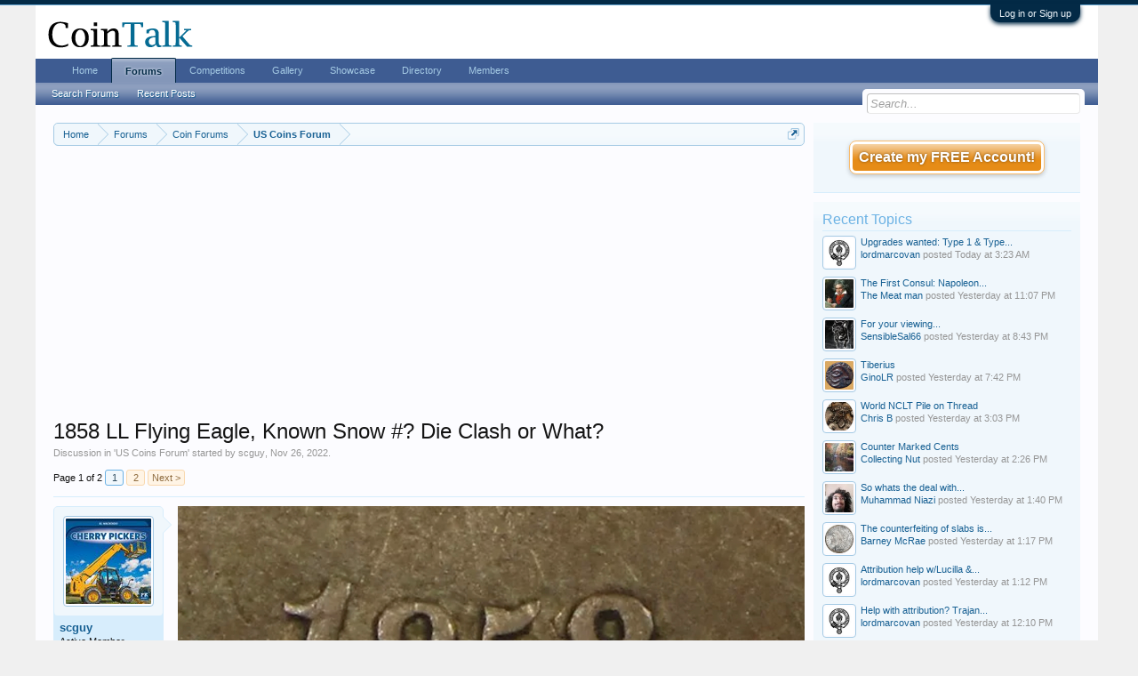

--- FILE ---
content_type: text/html; charset=UTF-8
request_url: https://www.cointalk.com/threads/1858-ll-flying-eagle-known-snow-die-clash-or-what.401206/
body_size: 20383
content:
<!DOCTYPE html>
<html id="XenForo" lang="en-US" dir="LTR" class="Public NoJs GalleryLazyLoader LoggedOut Sidebar  Responsive" xmlns:fb="http://www.facebook.com/2008/fbml">
<head>

	<meta charset="utf-8" />
	<meta http-equiv="X-UA-Compatible" content="IE=Edge,chrome=1" />
	
		<meta name="viewport" content="width=device-width, initial-scale=1" />
	
	
		<base href="https://www.cointalk.com/" />
		<script>
			var _b = document.getElementsByTagName('base')[0], _bH = "https://www.cointalk.com/";
			if (_b && _b.href != _bH) _b.href = _bH;
		</script>
	

	<title>1858 LL Flying Eagle, Known Snow #? Die Clash or What? | Coin Talk</title>
	
	<noscript><style>.JsOnly, .jsOnly { display: none !important; }</style></noscript>
	<link rel="stylesheet" href="css.php?css=xenforo,form,public&amp;style=1&amp;dir=LTR&amp;d=1722957623" />
	<link rel="stylesheet" href="css.php?css=bb_code,best_answer,cta_featuredthreads,editor_ui,likes_summary,login_bar,message,message_user_info,quick_reply,share_page,thread_view,wf_default,xengallery_tab_links&amp;style=1&amp;dir=LTR&amp;d=1722957623" />
	
	
	<link href="https://maxcdn.bootstrapcdn.com/font-awesome/4.7.0/css/font-awesome.min.css" rel="stylesheet">



	
	<script async src="https://www.googletagmanager.com/gtag/js?id=UA-292541-19"></script>
	<script>
		window.dataLayer = window.dataLayer || [];
		function gtag(){dataLayer.push(arguments);}
		gtag('js', new Date());
	
		gtag('config', 'UA-292541-19', {
			// <!-- slot: ga_config_start -->
			
			
		});
	</script>

		<script src="js/jquery/jquery-1.11.0.min.js"></script>	
		
	<script src="js/xenforo/xenforo.js?_v=150adc37"></script>
	<script src="js/xenforo/discussion.js?_v=150adc37"></script>
	<script src="js/redactor/redactor.js?_v=150adc37"></script>
	<script src="js/xengallery/min/gallery_bb_code.js?_v=86624ab0"></script>
	<script src="js/xenforo/bb_code_edit.js?_v=150adc37"></script>

	
	<link rel="apple-touch-icon" href="https://www.cointalk.com/styles/default/xenforo/logo.og.png" />
	<link rel="alternate" type="application/rss+xml" title="RSS feed for Coin Talk" href="forums/-/index.rss" />
	
	<link rel="next" href="threads/1858-ll-flying-eagle-known-snow-die-clash-or-what.401206/page-2" />
	<link rel="canonical" href="https://www.cointalk.com/threads/1858-ll-flying-eagle-known-snow-die-clash-or-what.401206/" />
	<meta name="description" content="[ATTACH]" />	<meta property="og:site_name" content="Coin Talk" />
	<meta property="og:image" content="https://www.cointalk.com/data/avatars/m/136/136583.jpg?1663077272" />
	<meta property="og:image" content="https://www.cointalk.com/styles/default/xenforo/logo.og.png" />
	<meta property="og:type" content="article" />
	<meta property="og:url" content="https://www.cointalk.com/threads/1858-ll-flying-eagle-known-snow-die-clash-or-what.401206/" />
	<meta property="og:title" content="1858 LL Flying Eagle, Known Snow #? Die Clash or What?" />
	<meta property="og:description" content="[ATTACH]" />
	
	
	

</head>

<body class="node7 node4 SelectQuotable">



	

<div id="loginBar">
	<div class="pageWidth">
		<div class="pageContent">	
			<h3 id="loginBarHandle">
				<label for="LoginControl"><a href="login/" class="concealed noOutline">Log in or Sign up</a></label>
			</h3>
			
			<span class="helper"></span>

			
		</div>
	</div>
</div>


<div id="headerMover">
	<div id="headerProxy"></div>

<div id="content" class="thread_view">
	<div class="pageWidth">
		<div class="pageContent">
			<!-- main content area -->
			
			
			
			
				<div class="mainContainer">
					<div class="mainContent">
						
						
						
						
						<div class="breadBoxTop ">
							

<nav>
	
		
			
				
			
		
			
				
			
		
	

	<fieldset class="breadcrumb">
		<a href="misc/quick-navigation-menu?selected=node-7" class="OverlayTrigger jumpMenuTrigger" data-cacheOverlay="true" title="Open quick navigation"><!--Jump to...--></a>
			
		<div class="boardTitle"><strong>Coin Talk</strong></div>
		
		<span class="crumbs">
			
				<span class="crust homeCrumb" itemscope="itemscope" itemtype="http://data-vocabulary.org/Breadcrumb">
					<a href="https://www.cointalk.com/" class="crumb" rel="up" itemprop="url"><span itemprop="title">Home</span></a>
					<span class="arrow"><span></span></span>
				</span>
			
			
			
				<span class="crust selectedTabCrumb" itemscope="itemscope" itemtype="http://data-vocabulary.org/Breadcrumb">
					<a href="https://www.cointalk.com/forums/" class="crumb" rel="up" itemprop="url"><span itemprop="title">Forums</span></a>
					<span class="arrow"><span>&gt;</span></span>
				</span>
			
			
			
				
					<span class="crust" itemscope="itemscope" itemtype="http://data-vocabulary.org/Breadcrumb">
						<a href="https://www.cointalk.com/forums/#coin-forums.4" class="crumb" rel="up" itemprop="url"><span itemprop="title">Coin Forums</span></a>
						<span class="arrow"><span>&gt;</span></span>
					</span>
				
					<span class="crust" itemscope="itemscope" itemtype="http://data-vocabulary.org/Breadcrumb">
						<a href="https://www.cointalk.com/forums/us-coins/" class="crumb" rel="up" itemprop="url"><span itemprop="title">US Coins Forum</span></a>
						<span class="arrow"><span>&gt;</span></span>
					</span>
				
			
		</span>
	</fieldset>
</nav>
						</div>
						
						
						
<br>

<center>
<script async src="//pagead2.googlesyndication.com/pagead/js/adsbygoogle.js"></script>
<!-- CoinTalk Responsive Top -->
<ins class="adsbygoogle"
     style="display:block"
     data-ad-client="ca-pub-5528044519700901"
     data-ad-slot="1209427835"
     data-ad-format="auto"></ins>
<script>
(adsbygoogle = window.adsbygoogle || []).push({});
</script></center>

					
						<!--[if lt IE 8]>
							<p class="importantMessage">You are using an out of date browser. It  may not display this or other websites correctly.<br />You should upgrade or use an <a href="https://www.google.com/chrome/browser/" target="_blank">alternative browser</a>.</p>
						<![endif]-->

						
						
	

	
						
						
						
						
												
							<!-- h1 title, description -->
							<div class="titleBar">
								
								<h1>

	

	
        
    
1858 LL Flying Eagle, Known Snow #? Die Clash or What?</h1>
								
								<p id="pageDescription" class="muted ">
	Discussion in '<a href="forums/us-coins/">US Coins Forum</a>' started by <a href="members/scguy.136583/" class="username" dir="auto">scguy</a>, <a href="threads/1858-ll-flying-eagle-known-snow-die-clash-or-what.401206/"><span class="DateTime" title="Nov 26, 2022 at 6:55 PM">Nov 26, 2022</span></a>.
</p>
							</div>
						
						
						
						
						
						<!-- main template -->
						

	
	




























	




<div class="pageNavLinkGroup">
	<div class="linkGroup SelectionCountContainer">
		
		
	</div>

	


<div class="PageNav"
	data-page="1"
	data-range="2"
	data-start="2"
	data-end="2"
	data-last="2"
	data-sentinel="{{sentinel}}"
	data-baseurl="threads/1858-ll-flying-eagle-known-snow-die-clash-or-what.401206/page-{{sentinel}}">
	
	<span class="pageNavHeader">Page 1 of 2</span>
	
	<nav>
		
		
		<a href="threads/1858-ll-flying-eagle-known-snow-die-clash-or-what.401206/" class="currentPage " rel="start">1</a>
		
		
		
		
		
		
		
		<a href="threads/1858-ll-flying-eagle-known-snow-die-clash-or-what.401206/page-2" class="">2</a>
		
		
			<a href="threads/1858-ll-flying-eagle-known-snow-die-clash-or-what.401206/page-2" class="text">Next &gt;</a>
			
		
	</nav>	
	
	
</div>

</div>





<form action="inline-mod/post/switch" method="post"
	class="InlineModForm section"
	data-cookieName="posts"
	data-controls="#InlineModControls"
	data-imodOptions="#ModerationSelect option">

	<ol class="messageList" id="messageList">
		
			
				



<li id="post-9785181" class="message    " data-author="scguy">

	

<div class="messageUserInfo">	
<div class="messageUserBlock ">
	
		<div class="avatarHolder">
			<span class="helper"></span>
			<a href="members/scguy.136583/" class="avatar Av136583m" data-avatarhtml="true"><img src="data/avatars/m/136/136583.jpg?1663077272" width="96" height="96" alt="scguy" /></a>
			
			<!-- slot: message_user_info_avatar -->
		</div>
	


	
		<h3 class="userText">
			<a href="members/scguy.136583/" class="username" dir="auto">scguy</a>
			<em class="userTitle">Active Member</em>
			
			<!-- slot: message_user_info_text -->
		</h3>
	
		
	
		


	<span class="arrow"><span></span></span>
</div>
</div>

	<div class="messageInfo primaryContent">
		

		
		
		
		
		<div class="messageContent">		
			<article>
				<blockquote class="messageText SelectQuoteContainer ugc baseHtml">
					


<script type="text/javascript" src="https://s.skimresources.com/js/15780X724604.skimlinks.js"></script>
					<img src="https://www.cointalk.com/attachments/2024270f-5456-42dc-b224-4cf062d92b23-jpeg.1522726/" alt="2024270F-5456-42DC-B224-4CF062D92B23.jpeg" class="bbCodeImage LbImage" />
					<div class="messageTextEndMarker">&nbsp;</div>
				</blockquote>
			</article>
			
			
		</div>
		
		
		
		
		
		
		
				
		<div class="messageMeta ToggleTriggerAnchor">
			
			<div class="privateControls">
				
				<span class="item muted">
					<span class="authorEnd"><a href="members/scguy.136583/" class="username author" dir="auto">scguy</a>,</span>
					<a href="threads/1858-ll-flying-eagle-known-snow-die-clash-or-what.401206/" title="Permalink" class="datePermalink"><span class="DateTime" title="Nov 26, 2022 at 6:55 PM">Nov 26, 2022</span></a>
				</span>
				
				
				
				
				
				
				
				
				
                                
				
				
			</div>
			
			<div class="publicControls">
				<a href="threads/1858-ll-flying-eagle-known-snow-die-clash-or-what.401206/" title="Permalink" class="item muted postNumber hashPermalink OverlayTrigger" data-href="posts/9785181/permalink">#1</a>
				
				
				
					<a href="threads/1858-ll-flying-eagle-known-snow-die-clash-or-what.401206/reply?quote=9785181"
						data-messageid="9785181"
						class="MultiQuoteControl JsOnly item control"
						title="Toggle Multi-Quote"><span></span><span class="symbol">+ Quote</span></a>
					<a href="threads/1858-ll-flying-eagle-known-snow-die-clash-or-what.401206/reply?quote=9785181"
						data-postUrl="posts/9785181/quote"
						data-tip="#MQ-9785181"
						class="ReplyQuote item control reply"
						title="Reply, quoting this message"><span></span>Reply</a>
				
				
			</div>
		</div>
	
		
		<div id="likes-post-9785181"></div>
	</div>

	
	
	



    
        
            <li class="message">
                <div class="messageUserInfo">
                    <div class="messageUserBlock">
                        <div class="avatarHolder" style="height: 102px; width: 102px">
                            <span class="helper"></span>
                            <img src="/data/attachments/168/168885-e055cecbf8a8c56eb969135eb3eece31.jpg" alt="Avatar" height="96px" width="96px" style="border: 1px solid #C0C0C0; padding: 2px" />
                        </div>
                        <h3 class="userText">
                        <span style="font-weight: bold">Guest User</span>
                        <em class="userTitle" itemprop="title">Guest</em>
                        </h3>
                        <span class="arrow"><span></span></span>
                    </div>
                </div>
                <div class="messageInfo primaryContent">
                    <div class="messageContent">
                        <article>
                            <blockquote class="messageText ugc baseHtml">
<center>

<script async src="//pagead2.googlesyndication.com/pagead/js/adsbygoogle.js"></script>
<!-- CoinTalk 2014 Large Rectangle -->
<script async src="//pagead2.googlesyndication.com/pagead/js/adsbygoogle.js"></script>
<!-- CoinTalk Responsive Content -->
<ins class="adsbygoogle"
     style="display:block"
     data-ad-client="ca-pub-5528044519700901"
     data-ad-slot="8313892236"
     data-ad-format="auto"></ins>
<script>
(adsbygoogle = window.adsbygoogle || []).push({});
</script>
</center>
                                <br /><br /><label for="LoginControl"><span style="font-weight: bold; color: #004400"><a href="login/" class="concealed noOutline">Log in or Sign up</a></span></label> to hide this ad.
                            </blockquote>
                        </article>
                    </div>
                </div>
            </li>
        
    



	
</li>
			
		
			
				



<li id="post-9785505" class="message    " data-author="Steven Shaw">

	

<div class="messageUserInfo">	
<div class="messageUserBlock ">
	
		<div class="avatarHolder">
			<span class="helper"></span>
			<a href="members/steven-shaw.121896/" class="avatar Av121896m" data-avatarhtml="true"><img src="data/avatars/m/121/121896.jpg?1635178909" width="96" height="96" alt="Steven Shaw" /></a>
			
			<!-- slot: message_user_info_avatar -->
		</div>
	


	
		<h3 class="userText">
			<a href="members/steven-shaw.121896/" class="username" dir="auto">Steven Shaw</a>
			<em class="userTitle">Well-Known Member</em>
			
			<!-- slot: message_user_info_text -->
		</h3>
	
		
	
		


	<span class="arrow"><span></span></span>
</div>
</div>

	<div class="messageInfo primaryContent">
		

		
		
		
		
		<div class="messageContent">		
			<article>
				<blockquote class="messageText SelectQuoteContainer ugc baseHtml">
					


<script type="text/javascript" src="https://s.skimresources.com/js/15780X724604.skimlinks.js"></script>
					Looks like PMD
					<div class="messageTextEndMarker">&nbsp;</div>
				</blockquote>
			</article>
			
			
		</div>
		
		
		
		
		
		
		
				
		<div class="messageMeta ToggleTriggerAnchor">
			
			<div class="privateControls">
				
				<span class="item muted">
					<span class="authorEnd"><a href="members/steven-shaw.121896/" class="username author" dir="auto">Steven Shaw</a>,</span>
					<a href="threads/1858-ll-flying-eagle-known-snow-die-clash-or-what.401206/#post-9785505" title="Permalink" class="datePermalink"><span class="DateTime" title="Nov 26, 2022 at 6:59 PM">Nov 26, 2022</span></a>
				</span>
				
				
				
				
				
				
				
				
				
                                
				
				
			</div>
			
			<div class="publicControls">
				<a href="threads/1858-ll-flying-eagle-known-snow-die-clash-or-what.401206/#post-9785505" title="Permalink" class="item muted postNumber hashPermalink OverlayTrigger" data-href="posts/9785505/permalink">#2</a>
				
				
				
					<a href="threads/1858-ll-flying-eagle-known-snow-die-clash-or-what.401206/reply?quote=9785505"
						data-messageid="9785505"
						class="MultiQuoteControl JsOnly item control"
						title="Toggle Multi-Quote"><span></span><span class="symbol">+ Quote</span></a>
					<a href="threads/1858-ll-flying-eagle-known-snow-die-clash-or-what.401206/reply?quote=9785505"
						data-postUrl="posts/9785505/quote"
						data-tip="#MQ-9785505"
						class="ReplyQuote item control reply"
						title="Reply, quoting this message"><span></span>Reply</a>
				
				
			</div>
		</div>
	
		
		<div id="likes-post-9785505">
	
	<div class="likesSummary secondaryContent">
		<span class="LikeText">
			<a href="members/alurid.81991/" class="username" dir="auto">alurid</a> and <a href="members/kbbpll.104064/" class="username" dir="auto">KBBPLL</a> like this.
		</span>
	</div>
</div>
	</div>

	
	
	



    



	
</li>
			
		
			
				



<li id="post-9787109" class="message    " data-author="Paddy54">

	

<div class="messageUserInfo">	
<div class="messageUserBlock ">
	
		<div class="avatarHolder">
			<span class="helper"></span>
			<a href="members/paddy54.19250/" class="avatar Av19250m" data-avatarhtml="true"><img src="data/avatars/m/19/19250.jpg?1736557370" width="96" height="96" alt="Paddy54" /></a>
			
			<!-- slot: message_user_info_avatar -->
		</div>
	


	
		<h3 class="userText">
			<a href="members/paddy54.19250/" class="username" dir="auto">Paddy54</a>
			<em class="userTitle">Well-Known Member</em>
			
			<!-- slot: message_user_info_text -->
		</h3>
	
		
	
		


	<span class="arrow"><span></span></span>
</div>
</div>

	<div class="messageInfo primaryContent">
		

		
		
		
		
		<div class="messageContent">		
			<article>
				<blockquote class="messageText SelectQuoteContainer ugc baseHtml">
					


<script type="text/javascript" src="https://s.skimresources.com/js/15780X724604.skimlinks.js"></script>
					Please post full obv. &amp; rev.
					<div class="messageTextEndMarker">&nbsp;</div>
				</blockquote>
			</article>
			
			
		</div>
		
		
		
		
		
		
		
				
		<div class="messageMeta ToggleTriggerAnchor">
			
			<div class="privateControls">
				
				<span class="item muted">
					<span class="authorEnd"><a href="members/paddy54.19250/" class="username author" dir="auto">Paddy54</a>,</span>
					<a href="threads/1858-ll-flying-eagle-known-snow-die-clash-or-what.401206/#post-9787109" title="Permalink" class="datePermalink"><span class="DateTime" title="Nov 26, 2022 at 7:21 PM">Nov 26, 2022</span></a>
				</span>
				
				
				
				
				
				
				
				
				
                                
				
				
			</div>
			
			<div class="publicControls">
				<a href="threads/1858-ll-flying-eagle-known-snow-die-clash-or-what.401206/#post-9787109" title="Permalink" class="item muted postNumber hashPermalink OverlayTrigger" data-href="posts/9787109/permalink">#3</a>
				
				
				
					<a href="threads/1858-ll-flying-eagle-known-snow-die-clash-or-what.401206/reply?quote=9787109"
						data-messageid="9787109"
						class="MultiQuoteControl JsOnly item control"
						title="Toggle Multi-Quote"><span></span><span class="symbol">+ Quote</span></a>
					<a href="threads/1858-ll-flying-eagle-known-snow-die-clash-or-what.401206/reply?quote=9787109"
						data-postUrl="posts/9787109/quote"
						data-tip="#MQ-9787109"
						class="ReplyQuote item control reply"
						title="Reply, quoting this message"><span></span>Reply</a>
				
				
			</div>
		</div>
	
		
		<div id="likes-post-9787109"></div>
	</div>

	
	
	



    



	
</li>
			
		
			
				



<li id="post-9788532" class="message    " data-author="scguy">

	

<div class="messageUserInfo">	
<div class="messageUserBlock ">
	
		<div class="avatarHolder">
			<span class="helper"></span>
			<a href="members/scguy.136583/" class="avatar Av136583m" data-avatarhtml="true"><img src="data/avatars/m/136/136583.jpg?1663077272" width="96" height="96" alt="scguy" /></a>
			
			<!-- slot: message_user_info_avatar -->
		</div>
	


	
		<h3 class="userText">
			<a href="members/scguy.136583/" class="username" dir="auto">scguy</a>
			<em class="userTitle">Active Member</em>
			
			<!-- slot: message_user_info_text -->
		</h3>
	
		
	
		


	<span class="arrow"><span></span></span>
</div>
</div>

	<div class="messageInfo primaryContent">
		

		
		
		
		
		<div class="messageContent">		
			<article>
				<blockquote class="messageText SelectQuoteContainer ugc baseHtml">
					


<script type="text/javascript" src="https://s.skimresources.com/js/15780X724604.skimlinks.js"></script>
					<div class="bbCodeBlock bbCodeQuote" data-author="Paddy54">
	<aside>
		
			<div class="attribution type">Paddy54 said:
				
					<a href="goto/post?id=9787109#post-9787109" class="AttributionLink">&uarr;</a>
				
			</div>
		
		<blockquote class="quoteContainer"><div class="quote">Please post full obv. &amp; rev.</div><div class="quoteExpand">Click to expand...</div></blockquote>
	</aside>
</div>
	
	<img src="https://www.cointalk.com/attachments/bcb086bf-e495-4c1c-b8ee-0f460cdd462f-jpeg.1522731/" alt="BCB086BF-E495-4C1C-B8EE-0F460CDD462F.jpeg" class="bbCodeImage LbImage" />
		
 
	
	<img src="https://www.cointalk.com/attachments/1921dd62-bfc6-4126-a69c-427d378b315b-jpeg.1522732/" alt="1921DD62-BFC6-4126-A69C-427D378B315B.jpeg" class="bbCodeImage LbImage" />
					<div class="messageTextEndMarker">&nbsp;</div>
				</blockquote>
			</article>
			
			
		</div>
		
		
		
		
		
		
		
				
		<div class="messageMeta ToggleTriggerAnchor">
			
			<div class="privateControls">
				
				<span class="item muted">
					<span class="authorEnd"><a href="members/scguy.136583/" class="username author" dir="auto">scguy</a>,</span>
					<a href="threads/1858-ll-flying-eagle-known-snow-die-clash-or-what.401206/#post-9788532" title="Permalink" class="datePermalink"><span class="DateTime" title="Nov 26, 2022 at 7:38 PM">Nov 26, 2022</span></a>
				</span>
				
				
				
				
				
				
				
				
				
                                
				
				
			</div>
			
			<div class="publicControls">
				<a href="threads/1858-ll-flying-eagle-known-snow-die-clash-or-what.401206/#post-9788532" title="Permalink" class="item muted postNumber hashPermalink OverlayTrigger" data-href="posts/9788532/permalink">#4</a>
				
				
				
					<a href="threads/1858-ll-flying-eagle-known-snow-die-clash-or-what.401206/reply?quote=9788532"
						data-messageid="9788532"
						class="MultiQuoteControl JsOnly item control"
						title="Toggle Multi-Quote"><span></span><span class="symbol">+ Quote</span></a>
					<a href="threads/1858-ll-flying-eagle-known-snow-die-clash-or-what.401206/reply?quote=9788532"
						data-postUrl="posts/9788532/quote"
						data-tip="#MQ-9788532"
						class="ReplyQuote item control reply"
						title="Reply, quoting this message"><span></span>Reply</a>
				
				
			</div>
		</div>
	
		
		<div id="likes-post-9788532"></div>
	</div>

	
	
	



    



	
</li>
			
		
			
				



<li id="post-9790459" class="message    " data-author="Inspector43">

	

<div class="messageUserInfo">	
<div class="messageUserBlock ">
	
		<div class="avatarHolder">
			<span class="helper"></span>
			<a href="members/inspector43.89213/" class="avatar Av89213m" data-avatarhtml="true"><img src="data/avatars/m/89/89213.jpg?1580866910" width="96" height="96" alt="Inspector43" /></a>
			
			<!-- slot: message_user_info_avatar -->
		</div>
	


	
		<h3 class="userText">
			<a href="members/inspector43.89213/" class="username" dir="auto">Inspector43</a>
			<em class="userTitle">More than 75 Years Active Collecting</em>
			<em class="userBanner bannerGreen wrapped" itemprop="title"><span class="before"></span><strong>Supporter</strong><span class="after"></span></em>
			<!-- slot: message_user_info_text -->
		</h3>
	
		
	
		


	<span class="arrow"><span></span></span>
</div>
</div>

	<div class="messageInfo primaryContent">
		

		
		
		
		
		<div class="messageContent">		
			<article>
				<blockquote class="messageText SelectQuoteContainer ugc baseHtml">
					


<script type="text/javascript" src="https://s.skimresources.com/js/15780X724604.skimlinks.js"></script>
					Looks like struck through to me.
					<div class="messageTextEndMarker">&nbsp;</div>
				</blockquote>
			</article>
			
			
		</div>
		
		
		
		
		
		
		
				
		<div class="messageMeta ToggleTriggerAnchor">
			
			<div class="privateControls">
				
				<span class="item muted">
					<span class="authorEnd"><a href="members/inspector43.89213/" class="username author" dir="auto">Inspector43</a>,</span>
					<a href="threads/1858-ll-flying-eagle-known-snow-die-clash-or-what.401206/#post-9790459" title="Permalink" class="datePermalink"><span class="DateTime" title="Nov 26, 2022 at 8:02 PM">Nov 26, 2022</span></a>
				</span>
				
				
				
				
				
				
				
				
				
                                
				
				
			</div>
			
			<div class="publicControls">
				<a href="threads/1858-ll-flying-eagle-known-snow-die-clash-or-what.401206/#post-9790459" title="Permalink" class="item muted postNumber hashPermalink OverlayTrigger" data-href="posts/9790459/permalink">#5</a>
				
				
				
					<a href="threads/1858-ll-flying-eagle-known-snow-die-clash-or-what.401206/reply?quote=9790459"
						data-messageid="9790459"
						class="MultiQuoteControl JsOnly item control"
						title="Toggle Multi-Quote"><span></span><span class="symbol">+ Quote</span></a>
					<a href="threads/1858-ll-flying-eagle-known-snow-die-clash-or-what.401206/reply?quote=9790459"
						data-postUrl="posts/9790459/quote"
						data-tip="#MQ-9790459"
						class="ReplyQuote item control reply"
						title="Reply, quoting this message"><span></span>Reply</a>
				
				
			</div>
		</div>
	
		
		<div id="likes-post-9790459">
	
	<div class="likesSummary secondaryContent">
		<span class="LikeText">
			<a href="members/sensiblesal66.115232/" class="username" dir="auto">SensibleSal66</a> likes this.
		</span>
	</div>
</div>
	</div>

	
	
	



    



	
</li>
			
		
			
				



<li id="post-9795082" class="message    " data-author="SensibleSal66">

	

<div class="messageUserInfo">	
<div class="messageUserBlock ">
	
		<div class="avatarHolder">
			<span class="helper"></span>
			<a href="members/sensiblesal66.115232/" class="avatar Av115232m" data-avatarhtml="true"><img src="data/avatars/m/115/115232.jpg?1637057513" width="96" height="96" alt="SensibleSal66" /></a>
			
			<!-- slot: message_user_info_avatar -->
		</div>
	


	
		<h3 class="userText">
			<a href="members/sensiblesal66.115232/" class="username" dir="auto">SensibleSal66</a>
			<em class="userTitle">U.S Casual Collector / Error Collector</em>
			
			<!-- slot: message_user_info_text -->
		</h3>
	
		
	
		


	<span class="arrow"><span></span></span>
</div>
</div>

	<div class="messageInfo primaryContent">
		

		
		
		
		
		<div class="messageContent">		
			<article>
				<blockquote class="messageText SelectQuoteContainer ugc baseHtml">
					


<script type="text/javascript" src="https://s.skimresources.com/js/15780X724604.skimlinks.js"></script>
					<div class="bbCodeBlock bbCodeQuote" data-author="Inspector43">
	<aside>
		
			<div class="attribution type">Inspector43 said:
				
					<a href="goto/post?id=9790459#post-9790459" class="AttributionLink">&uarr;</a>
				
			</div>
		
		<blockquote class="quoteContainer"><div class="quote">Looks like struck through to me.</div><div class="quoteExpand">Click to expand...</div></blockquote>
	</aside>
</div>  Strike through what exactly. Grease? Or maybe an object? Help me learn. <img src="styles/default/xenforo/clear.png" class="mceSmilieSprite mceSmilie26" alt=":bookworm:" title="Bookworm    :bookworm:" /><img src="styles/default/xenforo/clear.png" class="mceSmilieSprite mceSmilie2" alt=";)" title="Wink    ;)" /><img src="styles/default/xenforo/clear.png" class="mceSmilieSprite mceSmilie29" alt=":brb:" title="BRB    :brb:" />
					<div class="messageTextEndMarker">&nbsp;</div>
				</blockquote>
			</article>
			
			
		</div>
		
		
		
		
		
		
		
				
		<div class="messageMeta ToggleTriggerAnchor">
			
			<div class="privateControls">
				
				<span class="item muted">
					<span class="authorEnd"><a href="members/sensiblesal66.115232/" class="username author" dir="auto">SensibleSal66</a>,</span>
					<a href="threads/1858-ll-flying-eagle-known-snow-die-clash-or-what.401206/#post-9795082" title="Permalink" class="datePermalink"><span class="DateTime" title="Nov 26, 2022 at 9:06 PM">Nov 26, 2022</span></a>
				</span>
				
				
				
				
				
				
				
				
				
                                
				
				
			</div>
			
			<div class="publicControls">
				<a href="threads/1858-ll-flying-eagle-known-snow-die-clash-or-what.401206/#post-9795082" title="Permalink" class="item muted postNumber hashPermalink OverlayTrigger" data-href="posts/9795082/permalink">#6</a>
				
				
				
					<a href="threads/1858-ll-flying-eagle-known-snow-die-clash-or-what.401206/reply?quote=9795082"
						data-messageid="9795082"
						class="MultiQuoteControl JsOnly item control"
						title="Toggle Multi-Quote"><span></span><span class="symbol">+ Quote</span></a>
					<a href="threads/1858-ll-flying-eagle-known-snow-die-clash-or-what.401206/reply?quote=9795082"
						data-postUrl="posts/9795082/quote"
						data-tip="#MQ-9795082"
						class="ReplyQuote item control reply"
						title="Reply, quoting this message"><span></span>Reply</a>
				
				
			</div>
		</div>
	
		
		<div id="likes-post-9795082">
	
	<div class="likesSummary secondaryContent">
		<span class="LikeText">
			<a href="members/inspector43.89213/" class="username" dir="auto">Inspector43</a> likes this.
		</span>
	</div>
</div>
	</div>

	
	
	



    



	
</li>
			
		
			
				



<li id="post-9795558" class="message    " data-author="Inspector43">

	

<div class="messageUserInfo">	
<div class="messageUserBlock ">
	
		<div class="avatarHolder">
			<span class="helper"></span>
			<a href="members/inspector43.89213/" class="avatar Av89213m" data-avatarhtml="true"><img src="data/avatars/m/89/89213.jpg?1580866910" width="96" height="96" alt="Inspector43" /></a>
			
			<!-- slot: message_user_info_avatar -->
		</div>
	


	
		<h3 class="userText">
			<a href="members/inspector43.89213/" class="username" dir="auto">Inspector43</a>
			<em class="userTitle">More than 75 Years Active Collecting</em>
			<em class="userBanner bannerGreen wrapped" itemprop="title"><span class="before"></span><strong>Supporter</strong><span class="after"></span></em>
			<!-- slot: message_user_info_text -->
		</h3>
	
		
	
		


	<span class="arrow"><span></span></span>
</div>
</div>

	<div class="messageInfo primaryContent">
		

		
		
		
		
		<div class="messageContent">		
			<article>
				<blockquote class="messageText SelectQuoteContainer ugc baseHtml">
					


<script type="text/javascript" src="https://s.skimresources.com/js/15780X724604.skimlinks.js"></script>
					<div class="bbCodeBlock bbCodeQuote" data-author="SensibleSal66">
	<aside>
		
			<div class="attribution type">SensibleSal66 said:
				
					<a href="goto/post?id=9795082#post-9795082" class="AttributionLink">&uarr;</a>
				
			</div>
		
		<blockquote class="quoteContainer"><div class="quote">Strike through what exactly. Grease? Or maybe an object? Help me learn. <img src="styles/default/xenforo/clear.png" class="mceSmilieSprite mceSmilie26" alt=":bookworm:" title="Bookworm    :bookworm:" /><img src="styles/default/xenforo/clear.png" class="mceSmilieSprite mceSmilie2" alt=";)" title="Wink    ;)" /><img src="styles/default/xenforo/clear.png" class="mceSmilieSprite mceSmilie29" alt=":brb:" title="BRB    :brb:" /></div><div class="quoteExpand">Click to expand...</div></blockquote>
	</aside>
</div>We are all learning here. It looks like a wire or thread. And it looks like it could be PMD. It is tough not having the coin in hand. Sorry I can&#039;t be more positive.
					<div class="messageTextEndMarker">&nbsp;</div>
				</blockquote>
			</article>
			
			
		</div>
		
		
		
		
		
		
		
				
		<div class="messageMeta ToggleTriggerAnchor">
			
			<div class="privateControls">
				
				<span class="item muted">
					<span class="authorEnd"><a href="members/inspector43.89213/" class="username author" dir="auto">Inspector43</a>,</span>
					<a href="threads/1858-ll-flying-eagle-known-snow-die-clash-or-what.401206/#post-9795558" title="Permalink" class="datePermalink"><span class="DateTime" title="Nov 26, 2022 at 9:12 PM">Nov 26, 2022</span></a>
				</span>
				
				
				
				
				
				
				
				
				
                                
				
				
			</div>
			
			<div class="publicControls">
				<a href="threads/1858-ll-flying-eagle-known-snow-die-clash-or-what.401206/#post-9795558" title="Permalink" class="item muted postNumber hashPermalink OverlayTrigger" data-href="posts/9795558/permalink">#7</a>
				
				
				
					<a href="threads/1858-ll-flying-eagle-known-snow-die-clash-or-what.401206/reply?quote=9795558"
						data-messageid="9795558"
						class="MultiQuoteControl JsOnly item control"
						title="Toggle Multi-Quote"><span></span><span class="symbol">+ Quote</span></a>
					<a href="threads/1858-ll-flying-eagle-known-snow-die-clash-or-what.401206/reply?quote=9795558"
						data-postUrl="posts/9795558/quote"
						data-tip="#MQ-9795558"
						class="ReplyQuote item control reply"
						title="Reply, quoting this message"><span></span>Reply</a>
				
				
			</div>
		</div>
	
		
		<div id="likes-post-9795558">
	
	<div class="likesSummary secondaryContent">
		<span class="LikeText">
			<a href="members/sensiblesal66.115232/" class="username" dir="auto">SensibleSal66</a> likes this.
		</span>
	</div>
</div>
	</div>

	
	
	



    



	
</li>
			
		
			
				



<li id="post-9796006" class="message    " data-author="SensibleSal66">

	

<div class="messageUserInfo">	
<div class="messageUserBlock ">
	
		<div class="avatarHolder">
			<span class="helper"></span>
			<a href="members/sensiblesal66.115232/" class="avatar Av115232m" data-avatarhtml="true"><img src="data/avatars/m/115/115232.jpg?1637057513" width="96" height="96" alt="SensibleSal66" /></a>
			
			<!-- slot: message_user_info_avatar -->
		</div>
	


	
		<h3 class="userText">
			<a href="members/sensiblesal66.115232/" class="username" dir="auto">SensibleSal66</a>
			<em class="userTitle">U.S Casual Collector / Error Collector</em>
			
			<!-- slot: message_user_info_text -->
		</h3>
	
		
	
		


	<span class="arrow"><span></span></span>
</div>
</div>

	<div class="messageInfo primaryContent">
		

		
		
		
		
		<div class="messageContent">		
			<article>
				<blockquote class="messageText SelectQuoteContainer ugc baseHtml">
					


<script type="text/javascript" src="https://s.skimresources.com/js/15780X724604.skimlinks.js"></script>
					Thanks! I was thinking wire also, possibly. <img src="styles/default/xenforo/clear.png" class="mceSmilieSprite mceSmilie50" alt=":happy:" title="Happy    :happy:" />
					<div class="messageTextEndMarker">&nbsp;</div>
				</blockquote>
			</article>
			
			
		</div>
		
		
		
		
		
		
		
				
		<div class="messageMeta ToggleTriggerAnchor">
			
			<div class="privateControls">
				
				<span class="item muted">
					<span class="authorEnd"><a href="members/sensiblesal66.115232/" class="username author" dir="auto">SensibleSal66</a>,</span>
					<a href="threads/1858-ll-flying-eagle-known-snow-die-clash-or-what.401206/#post-9796006" title="Permalink" class="datePermalink"><span class="DateTime" title="Nov 26, 2022 at 9:17 PM">Nov 26, 2022</span></a>
				</span>
				
				
				
				
				
				
				
				
				
                                
				
				
			</div>
			
			<div class="publicControls">
				<a href="threads/1858-ll-flying-eagle-known-snow-die-clash-or-what.401206/#post-9796006" title="Permalink" class="item muted postNumber hashPermalink OverlayTrigger" data-href="posts/9796006/permalink">#8</a>
				
				
				
					<a href="threads/1858-ll-flying-eagle-known-snow-die-clash-or-what.401206/reply?quote=9796006"
						data-messageid="9796006"
						class="MultiQuoteControl JsOnly item control"
						title="Toggle Multi-Quote"><span></span><span class="symbol">+ Quote</span></a>
					<a href="threads/1858-ll-flying-eagle-known-snow-die-clash-or-what.401206/reply?quote=9796006"
						data-postUrl="posts/9796006/quote"
						data-tip="#MQ-9796006"
						class="ReplyQuote item control reply"
						title="Reply, quoting this message"><span></span>Reply</a>
				
				
			</div>
		</div>
	
		
		<div id="likes-post-9796006">
	
	<div class="likesSummary secondaryContent">
		<span class="LikeText">
			<a href="members/inspector43.89213/" class="username" dir="auto">Inspector43</a> likes this.
		</span>
	</div>
</div>
	</div>

	
	
	



    



	
</li>
			
		
			
				



<li id="post-9799799" class="message    " data-author="KBBPLL">

	

<div class="messageUserInfo">	
<div class="messageUserBlock ">
	
		<div class="avatarHolder">
			<span class="helper"></span>
			<a href="members/kbbpll.104064/" class="avatar Av104064m" data-avatarhtml="true"><img src="data/avatars/m/104/104064.jpg?1608335168" width="96" height="96" alt="KBBPLL" /></a>
			
			<!-- slot: message_user_info_avatar -->
		</div>
	


	
		<h3 class="userText">
			<a href="members/kbbpll.104064/" class="username" dir="auto">KBBPLL</a>
			<em class="userTitle">Well-Known Member</em>
			
			<!-- slot: message_user_info_text -->
		</h3>
	
		
	
		


	<span class="arrow"><span></span></span>
</div>
</div>

	<div class="messageInfo primaryContent">
		

		
		
		
		
		<div class="messageContent">		
			<article>
				<blockquote class="messageText SelectQuoteContainer ugc baseHtml">
					


<script type="text/javascript" src="https://s.skimresources.com/js/15780X724604.skimlinks.js"></script>
					A strike through wouldn&#039;t move that much metal sideways. The bottom of the 5 got closed off and the lower 8 loop isn&#039;t round anymore.
					<div class="messageTextEndMarker">&nbsp;</div>
				</blockquote>
			</article>
			
			
		</div>
		
		
		
		
		
		
		
				
		<div class="messageMeta ToggleTriggerAnchor">
			
			<div class="privateControls">
				
				<span class="item muted">
					<span class="authorEnd"><a href="members/kbbpll.104064/" class="username author" dir="auto">KBBPLL</a>,</span>
					<a href="threads/1858-ll-flying-eagle-known-snow-die-clash-or-what.401206/#post-9799799" title="Permalink" class="datePermalink"><span class="DateTime" title="Nov 26, 2022 at 9:53 PM">Nov 26, 2022</span></a>
				</span>
				
				
				
				
				
				
				
				
				
                                
				
				
			</div>
			
			<div class="publicControls">
				<a href="threads/1858-ll-flying-eagle-known-snow-die-clash-or-what.401206/#post-9799799" title="Permalink" class="item muted postNumber hashPermalink OverlayTrigger" data-href="posts/9799799/permalink">#9</a>
				
				
				
					<a href="threads/1858-ll-flying-eagle-known-snow-die-clash-or-what.401206/reply?quote=9799799"
						data-messageid="9799799"
						class="MultiQuoteControl JsOnly item control"
						title="Toggle Multi-Quote"><span></span><span class="symbol">+ Quote</span></a>
					<a href="threads/1858-ll-flying-eagle-known-snow-die-clash-or-what.401206/reply?quote=9799799"
						data-postUrl="posts/9799799/quote"
						data-tip="#MQ-9799799"
						class="ReplyQuote item control reply"
						title="Reply, quoting this message"><span></span>Reply</a>
				
				
			</div>
		</div>
	
		
		<div id="likes-post-9799799">
	
	<div class="likesSummary secondaryContent">
		<span class="LikeText">
			<a href="members/hoky77.97374/" class="username" dir="auto">Hoky77</a>, <a href="members/sensiblesal66.115232/" class="username" dir="auto">SensibleSal66</a> and <a href="members/inspector43.89213/" class="username" dir="auto">Inspector43</a> like this.
		</span>
	</div>
</div>
	</div>

	
	
	



    



	
</li>
			
		
			
				



<li id="post-9800522" class="message    " data-author="scguy">

	

<div class="messageUserInfo">	
<div class="messageUserBlock ">
	
		<div class="avatarHolder">
			<span class="helper"></span>
			<a href="members/scguy.136583/" class="avatar Av136583m" data-avatarhtml="true"><img src="data/avatars/m/136/136583.jpg?1663077272" width="96" height="96" alt="scguy" /></a>
			
			<!-- slot: message_user_info_avatar -->
		</div>
	


	
		<h3 class="userText">
			<a href="members/scguy.136583/" class="username" dir="auto">scguy</a>
			<em class="userTitle">Active Member</em>
			
			<!-- slot: message_user_info_text -->
		</h3>
	
		
	
		


	<span class="arrow"><span></span></span>
</div>
</div>

	<div class="messageInfo primaryContent">
		

		
		
		
		
		<div class="messageContent">		
			<article>
				<blockquote class="messageText SelectQuoteContainer ugc baseHtml">
					


<script type="text/javascript" src="https://s.skimresources.com/js/15780X724604.skimlinks.js"></script>
					<div class="bbCodeBlock bbCodeQuote" data-author="KBBPLL">
	<aside>
		
			<div class="attribution type">KBBPLL said:
				
					<a href="goto/post?id=9799799#post-9799799" class="AttributionLink">&uarr;</a>
				
			</div>
		
		<blockquote class="quoteContainer"><div class="quote">A strike through wouldn&#039;t move that much metal sideways. The bottom of the 5 got closed off and the lower 8 loop isn&#039;t round anymore.</div><div class="quoteExpand">Click to expand...</div></blockquote>
	</aside>
</div>What’s your hypothesis?
					<div class="messageTextEndMarker">&nbsp;</div>
				</blockquote>
			</article>
			
			
		</div>
		
		
		
		
		
		
		
				
		<div class="messageMeta ToggleTriggerAnchor">
			
			<div class="privateControls">
				
				<span class="item muted">
					<span class="authorEnd"><a href="members/scguy.136583/" class="username author" dir="auto">scguy</a>,</span>
					<a href="threads/1858-ll-flying-eagle-known-snow-die-clash-or-what.401206/#post-9800522" title="Permalink" class="datePermalink"><span class="DateTime" title="Nov 26, 2022 at 10:01 PM">Nov 26, 2022</span></a>
				</span>
				
				
				
				
				
				
				
				
				
                                
				
				
			</div>
			
			<div class="publicControls">
				<a href="threads/1858-ll-flying-eagle-known-snow-die-clash-or-what.401206/#post-9800522" title="Permalink" class="item muted postNumber hashPermalink OverlayTrigger" data-href="posts/9800522/permalink">#10</a>
				
				
				
					<a href="threads/1858-ll-flying-eagle-known-snow-die-clash-or-what.401206/reply?quote=9800522"
						data-messageid="9800522"
						class="MultiQuoteControl JsOnly item control"
						title="Toggle Multi-Quote"><span></span><span class="symbol">+ Quote</span></a>
					<a href="threads/1858-ll-flying-eagle-known-snow-die-clash-or-what.401206/reply?quote=9800522"
						data-postUrl="posts/9800522/quote"
						data-tip="#MQ-9800522"
						class="ReplyQuote item control reply"
						title="Reply, quoting this message"><span></span>Reply</a>
				
				
			</div>
		</div>
	
		
		<div id="likes-post-9800522"></div>
	</div>

	
	
	



    



	
</li>
			
		
			
				



<li id="post-9800697" class="message    " data-author="physics-fan3.14">

	

<div class="messageUserInfo">	
<div class="messageUserBlock ">
	
		<div class="avatarHolder">
			<span class="helper"></span>
			<a href="members/physics-fan3-14.19165/" class="avatar Av19165m" data-avatarhtml="true"><img src="data/avatars/m/19/19165.jpg?1372939039" width="96" height="96" alt="physics-fan3.14" /></a>
			
			<!-- slot: message_user_info_avatar -->
		</div>
	


	
		<h3 class="userText">
			<a href="members/physics-fan3-14.19165/" class="username" dir="auto">physics-fan3.14</a>
			<em class="userTitle">You got any more of them.... prooflikes?</em>
			
			<!-- slot: message_user_info_text -->
		</h3>
	
		
	
		


	<span class="arrow"><span></span></span>
</div>
</div>

	<div class="messageInfo primaryContent">
		

		
		
		
		
		<div class="messageContent">		
			<article>
				<blockquote class="messageText SelectQuoteContainer ugc baseHtml">
					


<script type="text/javascript" src="https://s.skimresources.com/js/15780X724604.skimlinks.js"></script>
					I&#039;ll just say, my 1858 has what I believe to be a small strike through grease under the date. You can compare yours to mine. <br />
<br />
Based on the distortion of the 5 on your coin, OP, I believe it to be PMD, and not a mint error. <br />
<br />

	
	<img src="https://www.cointalk.com/attachments/jpa1038-obverse-jpg.1522740/" alt="JPA1038 obverse .JPG" class="bbCodeImage LbImage" />
					<div class="messageTextEndMarker">&nbsp;</div>
				</blockquote>
			</article>
			
			
		</div>
		
		
		
		
		
		
		
				
		<div class="messageMeta ToggleTriggerAnchor">
			
			<div class="privateControls">
				
				<span class="item muted">
					<span class="authorEnd"><a href="members/physics-fan3-14.19165/" class="username author" dir="auto">physics-fan3.14</a>,</span>
					<a href="threads/1858-ll-flying-eagle-known-snow-die-clash-or-what.401206/#post-9800697" title="Permalink" class="datePermalink"><span class="DateTime" title="Nov 26, 2022 at 10:03 PM">Nov 26, 2022</span></a>
				</span>
				
				
				
				
				
				
				
				
				
                                
				
				
			</div>
			
			<div class="publicControls">
				<a href="threads/1858-ll-flying-eagle-known-snow-die-clash-or-what.401206/#post-9800697" title="Permalink" class="item muted postNumber hashPermalink OverlayTrigger" data-href="posts/9800697/permalink">#11</a>
				
				
				
					<a href="threads/1858-ll-flying-eagle-known-snow-die-clash-or-what.401206/reply?quote=9800697"
						data-messageid="9800697"
						class="MultiQuoteControl JsOnly item control"
						title="Toggle Multi-Quote"><span></span><span class="symbol">+ Quote</span></a>
					<a href="threads/1858-ll-flying-eagle-known-snow-die-clash-or-what.401206/reply?quote=9800697"
						data-postUrl="posts/9800697/quote"
						data-tip="#MQ-9800697"
						class="ReplyQuote item control reply"
						title="Reply, quoting this message"><span></span>Reply</a>
				
				
			</div>
		</div>
	
		
		<div id="likes-post-9800697">
	
	<div class="likesSummary secondaryContent">
		<span class="LikeText">
			<a href="members/alurid.81991/" class="username" dir="auto">alurid</a> likes this.
		</span>
	</div>
</div>
	</div>

	
	
	



    



	
</li>
			
		
			
				



<li id="post-9805899" class="message    " data-author="eddiespin">

	

<div class="messageUserInfo">	
<div class="messageUserBlock ">
	
		<div class="avatarHolder">
			<span class="helper"></span>
			<a href="members/eddiespin.4920/" class="avatar Av4920m" data-avatarhtml="true"><img src="data/avatars/m/4/4920.jpg?1372938995" width="96" height="96" alt="eddiespin" /></a>
			
			<!-- slot: message_user_info_avatar -->
		</div>
	


	
		<h3 class="userText">
			<a href="members/eddiespin.4920/" class="username" dir="auto">eddiespin</a>
			<em class="userTitle">Fast Eddie</em>
			
			<!-- slot: message_user_info_text -->
		</h3>
	
		
	
		


	<span class="arrow"><span></span></span>
</div>
</div>

	<div class="messageInfo primaryContent">
		

		
		
		
		
		<div class="messageContent">		
			<article>
				<blockquote class="messageText SelectQuoteContainer ugc baseHtml">
					


<script type="text/javascript" src="https://s.skimresources.com/js/15780X724604.skimlinks.js"></script>
					It has a low leaf reverse. There are actually four of these. I don&#039;t know what caused that under the 858.
					<div class="messageTextEndMarker">&nbsp;</div>
				</blockquote>
			</article>
			
			
		</div>
		
		
		
		
		
		
		
				
		<div class="messageMeta ToggleTriggerAnchor">
			
			<div class="privateControls">
				
				<span class="item muted">
					<span class="authorEnd"><a href="members/eddiespin.4920/" class="username author" dir="auto">eddiespin</a>,</span>
					<a href="threads/1858-ll-flying-eagle-known-snow-die-clash-or-what.401206/#post-9805899" title="Permalink" class="datePermalink"><span class="DateTime" title="Nov 26, 2022 at 10:58 PM">Nov 26, 2022</span></a>
				</span>
				
				
				
				
				
				
				
				
				
                                
				
				
			</div>
			
			<div class="publicControls">
				<a href="threads/1858-ll-flying-eagle-known-snow-die-clash-or-what.401206/#post-9805899" title="Permalink" class="item muted postNumber hashPermalink OverlayTrigger" data-href="posts/9805899/permalink">#12</a>
				
				
				
					<a href="threads/1858-ll-flying-eagle-known-snow-die-clash-or-what.401206/reply?quote=9805899"
						data-messageid="9805899"
						class="MultiQuoteControl JsOnly item control"
						title="Toggle Multi-Quote"><span></span><span class="symbol">+ Quote</span></a>
					<a href="threads/1858-ll-flying-eagle-known-snow-die-clash-or-what.401206/reply?quote=9805899"
						data-postUrl="posts/9805899/quote"
						data-tip="#MQ-9805899"
						class="ReplyQuote item control reply"
						title="Reply, quoting this message"><span></span>Reply</a>
				
				
			</div>
		</div>
	
		
		<div id="likes-post-9805899"></div>
	</div>

	
	
	



    



	
</li>
			
		
			
				



<li id="post-9869222" class="message    " data-author="alurid">

	

<div class="messageUserInfo">	
<div class="messageUserBlock ">
	
		<div class="avatarHolder">
			<span class="helper"></span>
			<a href="members/alurid.81991/" class="avatar Av81991m" data-avatarhtml="true"><img src="data/avatars/m/81/81991.jpg?1698459191" width="96" height="96" alt="alurid" /></a>
			
			<!-- slot: message_user_info_avatar -->
		</div>
	


	
		<h3 class="userText">
			<a href="members/alurid.81991/" class="username" dir="auto">alurid</a>
			<em class="userTitle">Well-Known Member</em>
			
			<!-- slot: message_user_info_text -->
		</h3>
	
		
	
		


	<span class="arrow"><span></span></span>
</div>
</div>

	<div class="messageInfo primaryContent">
		

		
		
		
		
		<div class="messageContent">		
			<article>
				<blockquote class="messageText SelectQuoteContainer ugc baseHtml">
					


<script type="text/javascript" src="https://s.skimresources.com/js/15780X724604.skimlinks.js"></script>
					If your asking about the abnormality at the bottom of the date,  Looks like damage from the denticles of another (FE) coin.
					<div class="messageTextEndMarker">&nbsp;</div>
				</blockquote>
			</article>
			
			
		</div>
		
		
		
		
		
		
		
				
		<div class="messageMeta ToggleTriggerAnchor">
			
			<div class="privateControls">
				
				<span class="item muted">
					<span class="authorEnd"><a href="members/alurid.81991/" class="username author" dir="auto">alurid</a>,</span>
					<a href="threads/1858-ll-flying-eagle-known-snow-die-clash-or-what.401206/#post-9869222" title="Permalink" class="datePermalink"><span class="DateTime" title="Nov 27, 2022 at 8:09 AM">Nov 27, 2022</span></a>
				</span>
				
				
				
				
				
				
				
				
				
                                
				
				
			</div>
			
			<div class="publicControls">
				<a href="threads/1858-ll-flying-eagle-known-snow-die-clash-or-what.401206/#post-9869222" title="Permalink" class="item muted postNumber hashPermalink OverlayTrigger" data-href="posts/9869222/permalink">#13</a>
				
				
				
					<a href="threads/1858-ll-flying-eagle-known-snow-die-clash-or-what.401206/reply?quote=9869222"
						data-messageid="9869222"
						class="MultiQuoteControl JsOnly item control"
						title="Toggle Multi-Quote"><span></span><span class="symbol">+ Quote</span></a>
					<a href="threads/1858-ll-flying-eagle-known-snow-die-clash-or-what.401206/reply?quote=9869222"
						data-postUrl="posts/9869222/quote"
						data-tip="#MQ-9869222"
						class="ReplyQuote item control reply"
						title="Reply, quoting this message"><span></span>Reply</a>
				
				
			</div>
		</div>
	
		
		<div id="likes-post-9869222">
	
	<div class="likesSummary secondaryContent">
		<span class="LikeText">
			<a href="members/masterswimmer.102022/" class="username" dir="auto">masterswimmer</a> likes this.
		</span>
	</div>
</div>
	</div>

	
	
	



    



	
</li>
			
		
			
				



<li id="post-9884194" class="message    " data-author="masterswimmer">

	

<div class="messageUserInfo">	
<div class="messageUserBlock ">
	
		<div class="avatarHolder">
			<span class="helper"></span>
			<a href="members/masterswimmer.102022/" class="avatar Av102022m" data-avatarhtml="true"><img src="data/avatars/m/102/102022.jpg?1552025360" width="96" height="96" alt="masterswimmer" /></a>
			
			<!-- slot: message_user_info_avatar -->
		</div>
	


	
		<h3 class="userText">
			<a href="members/masterswimmer.102022/" class="username" dir="auto">masterswimmer</a>
			<em class="userTitle">A Caretaker, can't take it with me</em>
			
			<!-- slot: message_user_info_text -->
		</h3>
	
		
	
		


	<span class="arrow"><span></span></span>
</div>
</div>

	<div class="messageInfo primaryContent">
		

		
		
		
		
		<div class="messageContent">		
			<article>
				<blockquote class="messageText SelectQuoteContainer ugc baseHtml">
					


<script type="text/javascript" src="https://s.skimresources.com/js/15780X724604.skimlinks.js"></script>
					<div class="bbCodeBlock bbCodeQuote" data-author="alurid">
	<aside>
		
			<div class="attribution type">alurid said:
				
					<a href="goto/post?id=9869222#post-9869222" class="AttributionLink">&uarr;</a>
				
			</div>
		
		<blockquote class="quoteContainer"><div class="quote">If your asking about the abnormality at the bottom of the date,  Looks like damage from the denticles of another (FE) coin.</div><div class="quoteExpand">Click to expand...</div></blockquote>
	</aside>
</div>Very interesting theory. I like it. The denticles on that FEC sure seem to line up as if another FEC caused that impression.
					<div class="messageTextEndMarker">&nbsp;</div>
				</blockquote>
			</article>
			
			
		</div>
		
		
		
		
		
		
		
				
		<div class="messageMeta ToggleTriggerAnchor">
			
			<div class="privateControls">
				
				<span class="item muted">
					<span class="authorEnd"><a href="members/masterswimmer.102022/" class="username author" dir="auto">masterswimmer</a>,</span>
					<a href="threads/1858-ll-flying-eagle-known-snow-die-clash-or-what.401206/#post-9884194" title="Permalink" class="datePermalink"><span class="DateTime" title="Nov 27, 2022 at 10:21 AM">Nov 27, 2022</span></a>
				</span>
				
				
				
				
				
				
				
				
				
                                
				
				
			</div>
			
			<div class="publicControls">
				<a href="threads/1858-ll-flying-eagle-known-snow-die-clash-or-what.401206/#post-9884194" title="Permalink" class="item muted postNumber hashPermalink OverlayTrigger" data-href="posts/9884194/permalink">#14</a>
				
				
				
					<a href="threads/1858-ll-flying-eagle-known-snow-die-clash-or-what.401206/reply?quote=9884194"
						data-messageid="9884194"
						class="MultiQuoteControl JsOnly item control"
						title="Toggle Multi-Quote"><span></span><span class="symbol">+ Quote</span></a>
					<a href="threads/1858-ll-flying-eagle-known-snow-die-clash-or-what.401206/reply?quote=9884194"
						data-postUrl="posts/9884194/quote"
						data-tip="#MQ-9884194"
						class="ReplyQuote item control reply"
						title="Reply, quoting this message"><span></span>Reply</a>
				
				
			</div>
		</div>
	
		
		<div id="likes-post-9884194"></div>
	</div>

	
	
	



    



	
</li>
			
		
			
				



<li id="post-9896606" class="message    " data-author="eddiespin">

	

<div class="messageUserInfo">	
<div class="messageUserBlock ">
	
		<div class="avatarHolder">
			<span class="helper"></span>
			<a href="members/eddiespin.4920/" class="avatar Av4920m" data-avatarhtml="true"><img src="data/avatars/m/4/4920.jpg?1372938995" width="96" height="96" alt="eddiespin" /></a>
			
			<!-- slot: message_user_info_avatar -->
		</div>
	


	
		<h3 class="userText">
			<a href="members/eddiespin.4920/" class="username" dir="auto">eddiespin</a>
			<em class="userTitle">Fast Eddie</em>
			
			<!-- slot: message_user_info_text -->
		</h3>
	
		
	
		


	<span class="arrow"><span></span></span>
</div>
</div>

	<div class="messageInfo primaryContent">
		

		
		
		
		
		<div class="messageContent">		
			<article>
				<blockquote class="messageText SelectQuoteContainer ugc baseHtml">
					


<script type="text/javascript" src="https://s.skimresources.com/js/15780X724604.skimlinks.js"></script>
					<div class="bbCodeBlock bbCodeQuote" data-author="masterswimmer">
	<aside>
		
			<div class="attribution type">masterswimmer said:
				
					<a href="goto/post?id=9884194#post-9884194" class="AttributionLink">&uarr;</a>
				
			</div>
		
		<blockquote class="quoteContainer"><div class="quote">Very interesting theory. I like it. The denticles on that FEC sure seem to line up as if another FEC caused that impression.</div><div class="quoteExpand">Click to expand...</div></blockquote>
	</aside>
</div>Where&#039;s the rest of that other FE on that obverse? There&#039;s why that theory doesn&#039;t make any sense to me.<br />
<br />
I think what we need to do is understand the date-punching process. Supposing this date-punch were punched over denticles by mistake. It was just punched too low on the die, leaving this deformation. The date-punch, <i>itself</i>, is now deformed. That same date-punch was then punched onto another die, as here, in the proper position. There we got it. This was simply a deformed date-punch that was subsequently put to use on another die. Think struck-through <i>date-punch</i> as opposed to struck-through coin.<br />
<br />
There used to be members here who knew how these dates were affixed. If anybody would have any such idea, today, I&#039;d think it would be our big guy. As such, tagging <a href="https://www.cointalk.com/members/112/" class="username" data-user="112, @GDJMSP">@GDJMSP</a> on this. Does this, a deformed date-punch, make sense? Then you can go, Doug. <img src="styles/default/xenforo/clear.png" class="mceSmilieSprite mceSmilie1" alt=":)" title="Smile    :)" />
					<div class="messageTextEndMarker">&nbsp;</div>
				</blockquote>
			</article>
			
			
		</div>
		
		
		
		
		
		
		
				
		<div class="messageMeta ToggleTriggerAnchor">
			
			<div class="privateControls">
				
				<span class="item muted">
					<span class="authorEnd"><a href="members/eddiespin.4920/" class="username author" dir="auto">eddiespin</a>,</span>
					<a href="threads/1858-ll-flying-eagle-known-snow-die-clash-or-what.401206/#post-9896606" title="Permalink" class="datePermalink"><span class="DateTime" title="Nov 27, 2022 at 12:27 PM">Nov 27, 2022</span></a>
				</span>
				
				
				
				
				
				
				
				
				
                                
				
				
			</div>
			
			<div class="publicControls">
				<a href="threads/1858-ll-flying-eagle-known-snow-die-clash-or-what.401206/#post-9896606" title="Permalink" class="item muted postNumber hashPermalink OverlayTrigger" data-href="posts/9896606/permalink">#15</a>
				
				
				
					<a href="threads/1858-ll-flying-eagle-known-snow-die-clash-or-what.401206/reply?quote=9896606"
						data-messageid="9896606"
						class="MultiQuoteControl JsOnly item control"
						title="Toggle Multi-Quote"><span></span><span class="symbol">+ Quote</span></a>
					<a href="threads/1858-ll-flying-eagle-known-snow-die-clash-or-what.401206/reply?quote=9896606"
						data-postUrl="posts/9896606/quote"
						data-tip="#MQ-9896606"
						class="ReplyQuote item control reply"
						title="Reply, quoting this message"><span></span>Reply</a>
				
				
			</div>
		</div>
	
		
		<div id="likes-post-9896606"></div>
	</div>

	
	
	



    



	
</li>
			
		
			
				



<li id="post-9898711" class="message    " data-author="KBBPLL">

	

<div class="messageUserInfo">	
<div class="messageUserBlock ">
	
		<div class="avatarHolder">
			<span class="helper"></span>
			<a href="members/kbbpll.104064/" class="avatar Av104064m" data-avatarhtml="true"><img src="data/avatars/m/104/104064.jpg?1608335168" width="96" height="96" alt="KBBPLL" /></a>
			
			<!-- slot: message_user_info_avatar -->
		</div>
	


	
		<h3 class="userText">
			<a href="members/kbbpll.104064/" class="username" dir="auto">KBBPLL</a>
			<em class="userTitle">Well-Known Member</em>
			
			<!-- slot: message_user_info_text -->
		</h3>
	
		
	
		


	<span class="arrow"><span></span></span>
</div>
</div>

	<div class="messageInfo primaryContent">
		

		
		
		
		
		<div class="messageContent">		
			<article>
				<blockquote class="messageText SelectQuoteContainer ugc baseHtml">
					


<script type="text/javascript" src="https://s.skimresources.com/js/15780X724604.skimlinks.js"></script>
					I&#039;ve never heard of or seen a deformed date punch. The die is softened by annealing, not the punch. There&#039;s a raised lip of metal visible along the upper edges of the damage, where the metal was moved. If it was on the die there would be many of these. Something hit the coin; what or how is probably unknowable.
					<div class="messageTextEndMarker">&nbsp;</div>
				</blockquote>
			</article>
			
			
		</div>
		
		
		
		
		
		
		
				
		<div class="messageMeta ToggleTriggerAnchor">
			
			<div class="privateControls">
				
				<span class="item muted">
					<span class="authorEnd"><a href="members/kbbpll.104064/" class="username author" dir="auto">KBBPLL</a>,</span>
					<a href="threads/1858-ll-flying-eagle-known-snow-die-clash-or-what.401206/#post-9898711" title="Permalink" class="datePermalink"><span class="DateTime" title="Nov 27, 2022 at 12:47 PM">Nov 27, 2022</span></a>
				</span>
				
				
				
				
				
				
				
				
				
                                
				
				
			</div>
			
			<div class="publicControls">
				<a href="threads/1858-ll-flying-eagle-known-snow-die-clash-or-what.401206/#post-9898711" title="Permalink" class="item muted postNumber hashPermalink OverlayTrigger" data-href="posts/9898711/permalink">#16</a>
				
				
				
					<a href="threads/1858-ll-flying-eagle-known-snow-die-clash-or-what.401206/reply?quote=9898711"
						data-messageid="9898711"
						class="MultiQuoteControl JsOnly item control"
						title="Toggle Multi-Quote"><span></span><span class="symbol">+ Quote</span></a>
					<a href="threads/1858-ll-flying-eagle-known-snow-die-clash-or-what.401206/reply?quote=9898711"
						data-postUrl="posts/9898711/quote"
						data-tip="#MQ-9898711"
						class="ReplyQuote item control reply"
						title="Reply, quoting this message"><span></span>Reply</a>
				
				
			</div>
		</div>
	
		
		<div id="likes-post-9898711"></div>
	</div>

	
	
	



    



	
</li>
			
		
			
				



<li id="post-9899530" class="message    " data-author="eddiespin">

	

<div class="messageUserInfo">	
<div class="messageUserBlock ">
	
		<div class="avatarHolder">
			<span class="helper"></span>
			<a href="members/eddiespin.4920/" class="avatar Av4920m" data-avatarhtml="true"><img src="data/avatars/m/4/4920.jpg?1372938995" width="96" height="96" alt="eddiespin" /></a>
			
			<!-- slot: message_user_info_avatar -->
		</div>
	


	
		<h3 class="userText">
			<a href="members/eddiespin.4920/" class="username" dir="auto">eddiespin</a>
			<em class="userTitle">Fast Eddie</em>
			
			<!-- slot: message_user_info_text -->
		</h3>
	
		
	
		


	<span class="arrow"><span></span></span>
</div>
</div>

	<div class="messageInfo primaryContent">
		

		
		
		
		
		<div class="messageContent">		
			<article>
				<blockquote class="messageText SelectQuoteContainer ugc baseHtml">
					


<script type="text/javascript" src="https://s.skimresources.com/js/15780X724604.skimlinks.js"></script>
					That&#039;s the only thing. You&#039;re right, one would expect this to repeat if it were a deformed date punch. That would go against this being an isolated incident.
					<div class="messageTextEndMarker">&nbsp;</div>
				</blockquote>
			</article>
			
			
		</div>
		
		
		
		
		
		
		
				
		<div class="messageMeta ToggleTriggerAnchor">
			
			<div class="privateControls">
				
				<span class="item muted">
					<span class="authorEnd"><a href="members/eddiespin.4920/" class="username author" dir="auto">eddiespin</a>,</span>
					<a href="threads/1858-ll-flying-eagle-known-snow-die-clash-or-what.401206/#post-9899530" title="Permalink" class="datePermalink"><span class="DateTime" title="Nov 27, 2022 at 12:56 PM">Nov 27, 2022</span></a>
				</span>
				
				
				
				
				
				
				
				
				
                                
				
				
			</div>
			
			<div class="publicControls">
				<a href="threads/1858-ll-flying-eagle-known-snow-die-clash-or-what.401206/#post-9899530" title="Permalink" class="item muted postNumber hashPermalink OverlayTrigger" data-href="posts/9899530/permalink">#17</a>
				
				
				
					<a href="threads/1858-ll-flying-eagle-known-snow-die-clash-or-what.401206/reply?quote=9899530"
						data-messageid="9899530"
						class="MultiQuoteControl JsOnly item control"
						title="Toggle Multi-Quote"><span></span><span class="symbol">+ Quote</span></a>
					<a href="threads/1858-ll-flying-eagle-known-snow-die-clash-or-what.401206/reply?quote=9899530"
						data-postUrl="posts/9899530/quote"
						data-tip="#MQ-9899530"
						class="ReplyQuote item control reply"
						title="Reply, quoting this message"><span></span>Reply</a>
				
				
			</div>
		</div>
	
		
		<div id="likes-post-9899530"></div>
	</div>

	
	
	



    



	
</li>
			
		
			
				



<li id="post-9901131" class="message    " data-author="Razz">

	

<div class="messageUserInfo">	
<div class="messageUserBlock ">
	
		<div class="avatarHolder">
			<span class="helper"></span>
			<a href="members/razz.100526/" class="avatar Av100526m" data-avatarhtml="true"><img src="data/avatars/m/100/100526.jpg?1622784449" width="96" height="96" alt="Razz" /></a>
			
			<!-- slot: message_user_info_avatar -->
		</div>
	


	
		<h3 class="userText">
			<a href="members/razz.100526/" class="username" dir="auto">Razz</a>
			<em class="userTitle">Critical Thinker</em>
			
			<!-- slot: message_user_info_text -->
		</h3>
	
		
	
		


	<span class="arrow"><span></span></span>
</div>
</div>

	<div class="messageInfo primaryContent">
		

		
		
		
		
		<div class="messageContent">		
			<article>
				<blockquote class="messageText SelectQuoteContainer ugc baseHtml">
					


<script type="text/javascript" src="https://s.skimresources.com/js/15780X724604.skimlinks.js"></script>
					Weird, it looks like an MPD in the denticles as well...
					<div class="messageTextEndMarker">&nbsp;</div>
				</blockquote>
			</article>
			
			
		</div>
		
		
		
		
		
		
		
				
		<div class="messageMeta ToggleTriggerAnchor">
			
			<div class="privateControls">
				
				<span class="item muted">
					<span class="authorEnd"><a href="members/razz.100526/" class="username author" dir="auto">Razz</a>,</span>
					<a href="threads/1858-ll-flying-eagle-known-snow-die-clash-or-what.401206/#post-9901131" title="Permalink" class="datePermalink"><span class="DateTime" title="Nov 27, 2022 at 1:12 PM">Nov 27, 2022</span></a>
				</span>
				
				
				
				
				
				
				
				
				
                                
				
				
			</div>
			
			<div class="publicControls">
				<a href="threads/1858-ll-flying-eagle-known-snow-die-clash-or-what.401206/#post-9901131" title="Permalink" class="item muted postNumber hashPermalink OverlayTrigger" data-href="posts/9901131/permalink">#18</a>
				
				
				
					<a href="threads/1858-ll-flying-eagle-known-snow-die-clash-or-what.401206/reply?quote=9901131"
						data-messageid="9901131"
						class="MultiQuoteControl JsOnly item control"
						title="Toggle Multi-Quote"><span></span><span class="symbol">+ Quote</span></a>
					<a href="threads/1858-ll-flying-eagle-known-snow-die-clash-or-what.401206/reply?quote=9901131"
						data-postUrl="posts/9901131/quote"
						data-tip="#MQ-9901131"
						class="ReplyQuote item control reply"
						title="Reply, quoting this message"><span></span>Reply</a>
				
				
			</div>
		</div>
	
		
		<div id="likes-post-9901131">
	
	<div class="likesSummary secondaryContent">
		<span class="LikeText">
			<a href="members/scguy.136583/" class="username" dir="auto">scguy</a> likes this.
		</span>
	</div>
</div>
	</div>

	
	
	



    



	
</li>
			
		
			
				



<li id="post-9911510" class="message    " data-author="eddiespin">

	

<div class="messageUserInfo">	
<div class="messageUserBlock ">
	
		<div class="avatarHolder">
			<span class="helper"></span>
			<a href="members/eddiespin.4920/" class="avatar Av4920m" data-avatarhtml="true"><img src="data/avatars/m/4/4920.jpg?1372938995" width="96" height="96" alt="eddiespin" /></a>
			
			<!-- slot: message_user_info_avatar -->
		</div>
	


	
		<h3 class="userText">
			<a href="members/eddiespin.4920/" class="username" dir="auto">eddiespin</a>
			<em class="userTitle">Fast Eddie</em>
			
			<!-- slot: message_user_info_text -->
		</h3>
	
		
	
		


	<span class="arrow"><span></span></span>
</div>
</div>

	<div class="messageInfo primaryContent">
		

		
		
		
		
		<div class="messageContent">		
			<article>
				<blockquote class="messageText SelectQuoteContainer ugc baseHtml">
					


<script type="text/javascript" src="https://s.skimresources.com/js/15780X724604.skimlinks.js"></script>
					<div class="bbCodeBlock bbCodeQuote" data-author="KBBPLL">
	<aside>
		
			<div class="attribution type">KBBPLL said:
				
					<a href="goto/post?id=9898711#post-9898711" class="AttributionLink">&uarr;</a>
				
			</div>
		
		<blockquote class="quoteContainer"><div class="quote">I&#039;ve never heard of or seen a deformed date punch. The die is softened by annealing, not the punch. There&#039;s a raised lip of metal visible along the upper edges of the damage, where the metal was moved. If it was on the die there would be many of these. Something hit the coin; what or how is probably unknowable.</div><div class="quoteExpand">Click to expand...</div></blockquote>
	</aside>
</div>We need an understanding of how the date-punches are made.
					<div class="messageTextEndMarker">&nbsp;</div>
				</blockquote>
			</article>
			
			
		</div>
		
		
		
		
		
		
		
				
		<div class="messageMeta ToggleTriggerAnchor">
			
			<div class="privateControls">
				
				<span class="item muted">
					<span class="authorEnd"><a href="members/eddiespin.4920/" class="username author" dir="auto">eddiespin</a>,</span>
					<a href="threads/1858-ll-flying-eagle-known-snow-die-clash-or-what.401206/#post-9911510" title="Permalink" class="datePermalink"><span class="DateTime" title="Nov 27, 2022 at 2:27 PM">Nov 27, 2022</span></a>
				</span>
				
				
				
				
				
				
				
				
				
                                
				
				
			</div>
			
			<div class="publicControls">
				<a href="threads/1858-ll-flying-eagle-known-snow-die-clash-or-what.401206/#post-9911510" title="Permalink" class="item muted postNumber hashPermalink OverlayTrigger" data-href="posts/9911510/permalink">#19</a>
				
				
				
					<a href="threads/1858-ll-flying-eagle-known-snow-die-clash-or-what.401206/reply?quote=9911510"
						data-messageid="9911510"
						class="MultiQuoteControl JsOnly item control"
						title="Toggle Multi-Quote"><span></span><span class="symbol">+ Quote</span></a>
					<a href="threads/1858-ll-flying-eagle-known-snow-die-clash-or-what.401206/reply?quote=9911510"
						data-postUrl="posts/9911510/quote"
						data-tip="#MQ-9911510"
						class="ReplyQuote item control reply"
						title="Reply, quoting this message"><span></span>Reply</a>
				
				
			</div>
		</div>
	
		
		<div id="likes-post-9911510"></div>
	</div>

	
	
	



    



	
</li>
			
		
			
				



<li id="post-9912842" class="message    " data-author="Steven Shaw">

	

<div class="messageUserInfo">	
<div class="messageUserBlock ">
	
		<div class="avatarHolder">
			<span class="helper"></span>
			<a href="members/steven-shaw.121896/" class="avatar Av121896m" data-avatarhtml="true"><img src="data/avatars/m/121/121896.jpg?1635178909" width="96" height="96" alt="Steven Shaw" /></a>
			
			<!-- slot: message_user_info_avatar -->
		</div>
	


	
		<h3 class="userText">
			<a href="members/steven-shaw.121896/" class="username" dir="auto">Steven Shaw</a>
			<em class="userTitle">Well-Known Member</em>
			
			<!-- slot: message_user_info_text -->
		</h3>
	
		
	
		


	<span class="arrow"><span></span></span>
</div>
</div>

	<div class="messageInfo primaryContent">
		

		
		
		
		
		<div class="messageContent">		
			<article>
				<blockquote class="messageText SelectQuoteContainer ugc baseHtml">
					


<script type="text/javascript" src="https://s.skimresources.com/js/15780X724604.skimlinks.js"></script>
					<a href="https://www.cointalk.com/members/136583/" class="username" data-user="136583, @scguy">@scguy</a> , is this coin in your possession? If not, where did you find the pictures?
					<div class="messageTextEndMarker">&nbsp;</div>
				</blockquote>
			</article>
			
			
		</div>
		
		
		
		
		
		
		
				
		<div class="messageMeta ToggleTriggerAnchor">
			
			<div class="privateControls">
				
				<span class="item muted">
					<span class="authorEnd"><a href="members/steven-shaw.121896/" class="username author" dir="auto">Steven Shaw</a>,</span>
					<a href="threads/1858-ll-flying-eagle-known-snow-die-clash-or-what.401206/#post-9912842" title="Permalink" class="datePermalink"><span class="DateTime" title="Nov 27, 2022 at 2:36 PM">Nov 27, 2022</span></a>
				</span>
				
				
				
				
				
				
				
				
				
                                
				
				
			</div>
			
			<div class="publicControls">
				<a href="threads/1858-ll-flying-eagle-known-snow-die-clash-or-what.401206/#post-9912842" title="Permalink" class="item muted postNumber hashPermalink OverlayTrigger" data-href="posts/9912842/permalink">#20</a>
				
				
				
					<a href="threads/1858-ll-flying-eagle-known-snow-die-clash-or-what.401206/reply?quote=9912842"
						data-messageid="9912842"
						class="MultiQuoteControl JsOnly item control"
						title="Toggle Multi-Quote"><span></span><span class="symbol">+ Quote</span></a>
					<a href="threads/1858-ll-flying-eagle-known-snow-die-clash-or-what.401206/reply?quote=9912842"
						data-postUrl="posts/9912842/quote"
						data-tip="#MQ-9912842"
						class="ReplyQuote item control reply"
						title="Reply, quoting this message"><span></span>Reply</a>
				
				
			</div>
		</div>
	
		
		<div id="likes-post-9912842"></div>
	</div>

	
	
	



    



	
</li>
			
		
		
	</ol>

	

	<input type="hidden" name="_xfToken" value="" />

</form>

	<div class="pageNavLinkGroup">
			
				
					<div class="linkGroup">
						
							<a href="threads/1858-ll-flying-eagle-known-snow-die-clash-or-what.401206/page-2" class="postsRemaining">17 more messages...</a>
						
					</div>
				
			
			<div class="linkGroup" style="display: none"><a href="javascript:" class="muted JsOnly DisplayIgnoredContent Tooltip" title="Show hidden content by ">Show Ignored Content</a></div>

			


<div class="PageNav"
	data-page="1"
	data-range="2"
	data-start="2"
	data-end="2"
	data-last="2"
	data-sentinel="{{sentinel}}"
	data-baseurl="threads/1858-ll-flying-eagle-known-snow-die-clash-or-what.401206/page-{{sentinel}}">
	
	<span class="pageNavHeader">Page 1 of 2</span>
	
	<nav>
		
		
		<a href="threads/1858-ll-flying-eagle-known-snow-die-clash-or-what.401206/" class="currentPage " rel="start">1</a>
		
		
		
		
		
		
		
		<a href="threads/1858-ll-flying-eagle-known-snow-die-clash-or-what.401206/page-2" class="">2</a>
		
		
			<a href="threads/1858-ll-flying-eagle-known-snow-die-clash-or-what.401206/page-2" class="text">Next &gt;</a>
			
		
	</nav>	
	
	
</div>

	</div>






	


<div class="quickReply message">
	
	

<div class="messageUserInfo">	
<div class="messageUserBlock ">
	
		<div class="avatarHolder">
			<span class="helper"></span>
			<a class="avatar Av0m" data-avatarhtml="true"><img src="styles/default/xenforo/avatars/avatar_m.png" width="96" height="96" alt="" /></a>
			
			<!-- slot: message_user_info_avatar -->
		</div>
	



	<span class="arrow"><span></span></span>
</div>
</div>

	<form action="threads/1858-ll-flying-eagle-known-snow-die-clash-or-what.401206/add-reply" method="post" class="AutoValidator blendedEditor" data-optInOut="OptIn" id="QuickReply">

		
<div>
	
		<textarea name="message_html" id="ctrl_message_html" class="textCtrl MessageEditor BbCodeWysiwygEditor " style="display:none; " data-css-url="css.php?style=1&amp;css=editor_contents&amp;d=1722957623" data-dialog-url="index.php?editor/dialog&amp;style=1" data-auto-save-url="threads/1858-ll-flying-eagle-known-snow-die-clash-or-what.401206/save-draft" data-options="{&quot;placeholder&quot;:&quot;reply_placeholder&quot;,&quot;autoSaveFrequency&quot;:&quot;60&quot;,&quot;bbCodes&quot;:{&quot;float_left&quot;:{&quot;title&quot;:&quot;Float Left&quot;,&quot;hasOption&quot;:&quot;no&quot;},&quot;float_right&quot;:{&quot;title&quot;:&quot;Float Right&quot;,&quot;hasOption&quot;:&quot;no&quot;}}}"></textarea>
		<noscript><textarea name="message" id="ctrl_message" class="textCtrl MessageEditor " style=""></textarea></noscript>
	
	<input type="hidden" name="_xfRelativeResolver" value="https://www.cointalk.com/threads/1858-ll-flying-eagle-known-snow-die-clash-or-what.401206/" />
	
	
		
	


	




<script>
if (typeof RELANG === 'undefined')
{
	var RELANG = {};
}

RELANG.xf = {
	image: "Image",
	link: "Link",
	link_insert: "Link",
	unlink: "Unlink",
	quote: "Quote",
	code: "Code",
	bold: "Bold (Ctrl+B)",
	italic: "Italic (Ctrl+I)",
	fontcolor: "Text Color",
	unorderedlist: "Unordered List",
	orderedlist: "Ordered List",
	outdent: "Outdent",
	indent: "Indent",
	none: "None",
	align_left:	"Align Left",
	align_center: "Align Center",
	align_right: "Align Right",
	deleted: "Strike-through",
	underline: "Underline (Ctrl+U)",
	alignment: "Alignment",
	undo: "Undo (Ctrl+Z)",
	redo: "Redo (Ctrl+Y)",
	spoiler: "Spoiler",
	insert: "Insert...",

	remove_formatting: "Remove Formatting",
	font_size: "Font Size",
	font_family: "Font Family",
	smilies: "Smilies",
	media: "Media",
	
	drafts: "Drafts",
	save_draft: "Save Draft",
	delete_draft: "Delete Draft",
	draft_saved: "Draft saved",
	draft_deleted: "Draft deleted",

	switch_mode_bb: "Use BB Code Editor",
	switch_mode_rich: "Use Rich Text Editor",
	
	reply_placeholder: "Write your reply...",
	
	drop_files_here_to_upload: "Drop files here to upload",
	uploads_are_not_available: "Uploads are not available."
};
</script>
	
</div>






		<div class="submitUnit">
			<div class="draftUpdate">
				<span class="draftSaved">Draft saved</span>
				<span class="draftDeleted">Draft deleted</span>
			</div>
			<input type="button" class="button JsOnly MultiQuoteWatcher insertQuotes" id="MultiQuote"
				value="Insert Quotes..."
				tabindex="1"
				data-href="threads/1858-ll-flying-eagle-known-snow-die-clash-or-what.401206/multi-quote?formId=%23QuickReply"
				
				data-add="+ Quote"
				data-add-message="Message added to multi-quote."
				data-remove="− Quote"
				data-remove-message="Message removed from multi-quote."
				data-cacheOverlay="false" />
			<input type="submit" class="button primary" value="Post Reply" accesskey="s" />
			
			<input type="submit" class="button DisableOnSubmit" value="More Options..." name="more_options" />
		</div>
		
		

		<input type="hidden" name="last_date" value="1669577780" data-load-value="1669577780" />
		<input type="hidden" name="last_known_date" value="1669659996" />
		<input type="hidden" name="_xfToken" value="" />

	</form>

</div>







	



	

	<div class="sharePage">
		<h3 class="textHeading larger">Share This Page</h3>
		
			
			
				<div class="tweet shareControl">
					<a href="https://twitter.com/share" class="twitter-share-button"
						data-count="horizontal"
						data-lang="en-US"
						data-url="https://www.cointalk.com/threads/1858-ll-flying-eagle-known-snow-die-clash-or-what.401206/"
						data-text="1858 LL Flying Eagle, Known Snow #? Die Clash or What?"
						
						>Tweet</a>
				</div>
			
			
				<div class="plusone shareControl">
					<div class="g-plusone" data-size="medium" data-count="true" data-href="https://www.cointalk.com/threads/1858-ll-flying-eagle-known-snow-die-clash-or-what.401206/"></div>
				</div>
			
			
				<div class="facebookLike shareControl">
					
					<div class="fb-like" data-href="https://www.cointalk.com/threads/1858-ll-flying-eagle-known-snow-die-clash-or-what.401206/" data-width="400" data-layout="standard" data-action="like" data-show-faces="true" data-colorscheme="light"></div>
				</div>
			
			
		
	</div>

<a href="threads/1858-ll-flying-eagle-known-snow-die-clash-or-what.401206/featuredthreadimages" id="FeaturedImagesTrigger" class="OverlayTrigger" style="display:none" rel="nofollow">&nbsp;</a>


						
						
						
						
							<!-- login form, to be moved to the upper drop-down -->
							







<form action="login/login" method="post" class="xenForm " id="login" style="display:none">

	

	<div class="ctrlWrapper">
		<dl class="ctrlUnit">
			<dt><label for="LoginControl">Your name or email address:</label></dt>
			<dd><input type="text" name="login" id="LoginControl" class="textCtrl" tabindex="101" /></dd>
		</dl>
	
	
		<dl class="ctrlUnit">
			<dt>
				<label for="ctrl_password">Do you already have an account?</label>
			</dt>
			<dd>
				<ul>
					<li><label for="ctrl_not_registered"><input type="radio" name="register" value="1" id="ctrl_not_registered" tabindex="105" />
						No, create an account now.</label></li>
					<li><label for="ctrl_registered"><input type="radio" name="register" value="0" id="ctrl_registered" tabindex="105" checked="checked" class="Disabler" />
						Yes, my password is:</label></li>
					<li id="ctrl_registered_Disabler">
						<input type="password" name="password" class="textCtrl" id="ctrl_password" tabindex="102" />
						<div class="lostPassword"><a href="lost-password/" class="OverlayTrigger OverlayCloser" tabindex="106">Forgot your password?</a></div>
					</li>
				</ul>
			</dd>
		</dl>
	
		
		<dl class="ctrlUnit submitUnit">
			<dt></dt>
			<dd>
				<input type="submit" class="button primary" value="Log in" tabindex="104" data-loginPhrase="Log in" data-signupPhrase="Sign up" />
				<label for="ctrl_remember" class="rememberPassword"><input type="checkbox" name="remember" value="1" id="ctrl_remember" tabindex="103" /> Stay logged in</label>
			</dd>
		</dl>
	</div>

	<input type="hidden" name="cookie_check" value="1" />
	<input type="hidden" name="redirect" value="/threads/1858-ll-flying-eagle-known-snow-die-clash-or-what.401206/" />
	<input type="hidden" name="_xfToken" value="" />

</form>
						
						
					</div>
				</div>
				
				<!-- sidebar -->
				<aside>
					<div class="sidebar">
						
						
						

<div class="section loginButton">		
	<div class="secondaryContent">
		
<label id="SignupButton"><a href="register/" class="inner">Create my FREE Account!</a></label>

	</div>
</div>




						<div class="section widget-group-no-name widget-container">
		
			<div class="secondaryContent widget WidgetFramework_WidgetRenderer_Threads" id="widget-10">
				
					<h3>
						
							Recent Topics
						
					</h3>
					<div class="avatarList">
			<ul>
				
					

						
							<li class="thread-420867 thread-node-61">
	<a href="members/lordmarcovan.10461/" class="avatar Av10461s" data-avatarhtml="true"><img src="data/avatars/s/10/10461.jpg?1730802696" width="48" height="48" alt="lordmarcovan" /></a>

	

	<a title="Upgrades wanted: Type 1 &amp; Type 2 USA gold dollars" class="Tooltip"
		href="threads/upgrades-wanted-type-1-type-2-usa-gold-dollars.420867/">
		Upgrades wanted: Type 1 &amp; Type...
	</a>

	<div class="userTitle">
									<a href="members/lordmarcovan.10461/" class="username">lordmarcovan</a> posted <abbr class="DateTime" data-time="1768724620" data-diff="5984" data-datestring="Jan 18, 2026" data-timestring="3:23 AM">Jan 18, 2026 at 3:23 AM</abbr>
								</div>
	
	
</li>

						
							<li class="thread-420866 thread-node-11">
	<a href="members/the-meat-man.135271/" class="avatar Av135271s" data-avatarhtml="true"><img src="data/avatars/s/135/135271.jpg?1655852264" width="48" height="48" alt="The Meat man" /></a>

	

	<a title="The First Consul: Napoleon Bonaparte from 1799 to 1804" class="Tooltip"
		href="threads/the-first-consul-napoleon-bonaparte-from-1799-to-1804.420866/">
		The First Consul: Napoleon...
	</a>

	<div class="userTitle">
									<a href="members/the-meat-man.135271/" class="username">The Meat man</a> posted <abbr class="DateTime" data-time="1768709259" data-diff="21345" data-datestring="Jan 17, 2026" data-timestring="11:07 PM">Jan 17, 2026 at 11:07 PM</abbr>
								</div>
	
	
</li>

						
							<li class="thread-420865 thread-node-30">
	<a href="members/sensiblesal66.115232/" class="avatar Av115232s" data-avatarhtml="true"><img src="data/avatars/s/115/115232.jpg?1637057513" width="48" height="48" alt="SensibleSal66" /></a>

	

	<a title="For your viewing experience........What happened??" class="Tooltip"
		href="threads/for-your-viewing-experience-what-happened.420865/">
		For your viewing...
	</a>

	<div class="userTitle">
									<a href="members/sensiblesal66.115232/" class="username">SensibleSal66</a> posted <abbr class="DateTime" data-time="1768700605" data-diff="29999" data-datestring="Jan 17, 2026" data-timestring="8:43 PM">Jan 17, 2026 at 8:43 PM</abbr>
								</div>
	
	
</li>

						
							<li class="thread-420864 thread-node-9">
	<a href="members/ginolr.128351/" class="avatar Av128351s" data-avatarhtml="true"><img src="data/avatars/s/128/128351.jpg?1635019727" width="48" height="48" alt="GinoLR" /></a>

	

	<a 
		href="threads/tiberius.420864/">
		Tiberius
	</a>

	<div class="userTitle">
									<a href="members/ginolr.128351/" class="username">GinoLR</a> posted <abbr class="DateTime" data-time="1768696964" data-diff="33640" data-datestring="Jan 17, 2026" data-timestring="7:42 PM">Jan 17, 2026 at 7:42 PM</abbr>
								</div>
	
	
</li>

						
							<li class="thread-420863 thread-node-11">
	<a href="members/chris-b.87179/" class="avatar Av87179s" data-avatarhtml="true"><img src="data/avatars/s/87/87179.jpg?1609015848" width="48" height="48" alt="Chris B" /></a>

	

	<a 
		href="threads/world-nclt-pile-on-thread.420863/">
		World NCLT Pile on Thread
	</a>

	<div class="userTitle">
									<a href="members/chris-b.87179/" class="username">Chris B</a> posted <abbr class="DateTime" data-time="1768680224" data-diff="50380" data-datestring="Jan 17, 2026" data-timestring="3:03 PM">Jan 17, 2026 at 3:03 PM</abbr>
								</div>
	
	
</li>

						
							<li class="thread-420862 thread-node-30">
	<a href="members/collecting-nut.74863/" class="avatar Av74863s" data-avatarhtml="true"><img src="data/avatars/s/74/74863.jpg?1433951073" width="48" height="48" alt="Collecting Nut" /></a>

	

	<a 
		href="threads/counter-marked-cents.420862/">
		Counter Marked Cents
	</a>

	<div class="userTitle">
									<a href="members/collecting-nut.74863/" class="username">Collecting Nut</a> posted <abbr class="DateTime" data-time="1768677986" data-diff="52618" data-datestring="Jan 17, 2026" data-timestring="2:26 PM">Jan 17, 2026 at 2:26 PM</abbr>
								</div>
	
	
</li>

						
							<li class="thread-420861 thread-node-9">
	<a href="members/muhammad-niazi.83232/" class="avatar Av83232s" data-avatarhtml="true"><img src="data/avatars/s/83/83232.jpg?1561727456" width="48" height="48" alt="Muhammad Niazi" /></a>

	

	<a title="So whats the deal with unpublished coins" class="Tooltip"
		href="threads/so-whats-the-deal-with-unpublished-coins.420861/">
		So whats the deal with...
	</a>

	<div class="userTitle">
									<a href="members/muhammad-niazi.83232/" class="username">Muhammad Niazi</a> posted <abbr class="DateTime" data-time="1768675229" data-diff="55375" data-datestring="Jan 17, 2026" data-timestring="1:40 PM">Jan 17, 2026 at 1:40 PM</abbr>
								</div>
	
	
</li>

						
							<li class="thread-420860 thread-node-30">
	<a href="members/barney-mcrae.150594/" class="avatar Av150594s" data-avatarhtml="true"><img src="data/avatars/s/150/150594.jpg?1768498262" width="48" height="48" alt="Barney McRae" /></a>

	

	<a title="The counterfeiting of slabs is getting ridiculous" class="Tooltip"
		href="threads/the-counterfeiting-of-slabs-is-getting-ridiculous.420860/">
		The counterfeiting of slabs is...
	</a>

	<div class="userTitle">
									<a href="members/barney-mcrae.150594/" class="username">Barney McRae</a> posted <abbr class="DateTime" data-time="1768673847" data-diff="56757" data-datestring="Jan 17, 2026" data-timestring="1:17 PM">Jan 17, 2026 at 1:17 PM</abbr>
								</div>
	
	
</li>

						
							<li class="thread-420859 thread-node-9">
	<a href="members/lordmarcovan.10461/" class="avatar Av10461s" data-avatarhtml="true"><img src="data/avatars/s/10/10461.jpg?1730802696" width="48" height="48" alt="lordmarcovan" /></a>

	

	<a title="Attribution help w/Lucilla &amp; Commodus denarii too, pretty please?" class="Tooltip"
		href="threads/attribution-help-w-lucilla-commodus-denarii-too-pretty-please.420859/">
		Attribution help w/Lucilla &amp;...
	</a>

	<div class="userTitle">
									<a href="members/lordmarcovan.10461/" class="username">lordmarcovan</a> posted <abbr class="DateTime" data-time="1768673569" data-diff="57035" data-datestring="Jan 17, 2026" data-timestring="1:12 PM">Jan 17, 2026 at 1:12 PM</abbr>
								</div>
	
	
</li>

						
							<li class="thread-420857 thread-node-9">
	<a href="members/lordmarcovan.10461/" class="avatar Av10461s" data-avatarhtml="true"><img src="data/avatars/s/10/10461.jpg?1730802696" width="48" height="48" alt="lordmarcovan" /></a>

	

	<a title="Help with attribution?  Trajan denarius &amp; Gordian III sestertius" class="Tooltip"
		href="threads/help-with-attribution-trajan-denarius-gordian-iii-sestertius.420857/">
		Help with attribution?  Trajan...
	</a>

	<div class="userTitle">
									<a href="members/lordmarcovan.10461/" class="username">lordmarcovan</a> posted <abbr class="DateTime" data-time="1768669846" data-diff="60758" data-datestring="Jan 17, 2026" data-timestring="12:10 PM">Jan 17, 2026 at 12:10 PM</abbr>
								</div>
	
	
</li>

						
							<li class="thread-420856 thread-node-30">
	<a href="members/collecting-nut.74863/" class="avatar Av74863s" data-avatarhtml="true"><img src="data/avatars/s/74/74863.jpg?1433951073" width="48" height="48" alt="Collecting Nut" /></a>

	

	<a 
		href="threads/1878-7-8-tail-feathers.420856/">
		1878 7/8 Tail Feathers
	</a>

	<div class="userTitle">
									<a href="members/collecting-nut.74863/" class="username">Collecting Nut</a> posted <abbr class="DateTime" data-time="1768668749" data-diff="61855" data-datestring="Jan 17, 2026" data-timestring="11:52 AM">Jan 17, 2026 at 11:52 AM</abbr>
								</div>
	
	
</li>

						
							<li class="thread-420855 thread-node-18">
	<a href="members/collecting-nut.74863/" class="avatar Av74863s" data-avatarhtml="true"><img src="data/avatars/s/74/74863.jpg?1433951073" width="48" height="48" alt="Collecting Nut" /></a>

	

	<a 
		href="threads/80-000-post-celebration.420855/">
		80,000 Post Celebration
	</a>

	<div class="userTitle">
									<a href="members/collecting-nut.74863/" class="username">Collecting Nut</a> posted <abbr class="DateTime" data-time="1768668247" data-diff="62357" data-datestring="Jan 17, 2026" data-timestring="11:44 AM">Jan 17, 2026 at 11:44 AM</abbr>
								</div>
	
	
</li>

						

					
				
			</ul>
		</div>

		<div id="PreviewTooltip">
	<span class="arrow"><span></span></span>
	
	<div class="section">
		<div class="primaryContent previewContent">
			<span class="PreviewContents">Loading...</span>
		</div>
	</div>
</div>
				
			</div>
		
	</div>



	
	




	
	<div class="section widget-group-no-name widget-container">
		
			<div class="secondaryContent widget WidgetFramework_WidgetRenderer_Html" id="widget-11">
				
					<h3>
						
							The Coin Show
						
					</h3>
					<center><a href="http://www.coinshowradio.com/listen-to-the-show"><img src="styles/default/xenforo/banners/coinshowradio.jpg" alt=“Coin “Show Radio width=“250” height=“250”></a></center>
				
			</div>
		
	</div>



	
	




	
	<div class="section widget-group-no-name widget-container">
		
			<div class="secondaryContent widget WidgetFramework_WidgetRenderer_Html" id="widget-16">
				
					<h3>
						
							Server Fundraiser
						
					</h3>
					Making a donation to support CoinTalk with Amazon?<br>
<a target="_blank" href="https://www.amazon.com/registry/wishlist/ATD7DL0IWKDB?&_encoding=UTF8&tag=vg2q4avrewadsf2-20&linkCode=ur2&linkId=ccf135eadc8ec825e45b7bd4bd8a61b3&camp=1789&creative=9325">The Admin's Wishlist</a><img src="//ir-na.amazon-adsystem.com/e/ir?t=vg2q4avrewadsf2-20&l=ur2&o=1" width="1" height="1" border="0" alt="" style="border:none !important; margin:0px !important;" /><br><br>
				
			</div>
		
	</div>
						
						
					</div>
				</aside>
			
			
						
			<div class="breadBoxBottom">

<nav>
	

	<fieldset class="breadcrumb">
		<a href="misc/quick-navigation-menu?selected=node-7" class="OverlayTrigger jumpMenuTrigger" data-cacheOverlay="true" title="Open quick navigation"><!--Jump to...--></a>
			
		<div class="boardTitle"><strong>Coin Talk</strong></div>
		
		<span class="crumbs">
			
				<span class="crust homeCrumb">
					<a href="https://www.cointalk.com/" class="crumb"><span>Home</span></a>
					<span class="arrow"><span></span></span>
				</span>
			
			
			
				<span class="crust selectedTabCrumb">
					<a href="https://www.cointalk.com/forums/" class="crumb"><span>Forums</span></a>
					<span class="arrow"><span>&gt;</span></span>
				</span>
			
			
			
				
					<span class="crust">
						<a href="https://www.cointalk.com/forums/#coin-forums.4" class="crumb"><span>Coin Forums</span></a>
						<span class="arrow"><span>&gt;</span></span>
					</span>
				
					<span class="crust">
						<a href="https://www.cointalk.com/forums/us-coins/" class="crumb"><span>US Coins Forum</span></a>
						<span class="arrow"><span>&gt;</span></span>
					</span>
				
			
		</span>
	</fieldset>
</nav></div>
			
						
			



<center>
</center>


						
		</div>
	</div>
</div>

<header>
	


<div id="header">
	<div id="logoBlock">
	<div class="pageWidth">
		<div class="pageContent">
			<div style="float: right; background-color: white; width: 468px; height: 60px;">

</div>



<script type="text/javascript">
function addLink() {
	var body_element = document.getElementsByTagName('body')[0];
	var selection;
	selection = window.getSelection();
	var pagelink = " (Cited from: <a href='"+document.location.href+"'>"+document.location.href+"</a>)";
	var copytext = selection + pagelink;
	var newdiv = document.createElement('div');
	newdiv.style.position='absolute';
	newdiv.style.left='-99999px';
	body_element.appendChild(newdiv);
	newdiv.innerHTML = copytext;
	selection.selectAllChildren(newdiv);
	window.setTimeout(function() {
		body_element.removeChild(newdiv);
	},0);
}
document.oncopy = addLink;
</script>

			
			<div id="logo"><a href="https://www.cointalk.com/">
				<span></span>
				<img src="styles/cointalk_logo.png" alt="Coin Talk" />
			</a></div>
			
			<span class="helper"></span>
		</div>
	</div>
</div>
	

<div id="navigation" class="pageWidth withSearch">
	<div class="pageContent">
		<nav>

<div class="navTabs">
	<ul class="publicTabs">
	
		<!-- home -->
		
		
		
		<!-- extra tabs: home -->
		
		
			
				<li class="navTab ctaFt Popup PopupControl PopupClosed">
			
				<a href="https://www.cointalk.com/" class="navLink">Home</a>
				<a href="https://www.cointalk.com/" class="SplitCtrl" rel="Menu"></a>
				
				<div class="Menu JsOnly tabMenu ctaFtTabLinks">
					<div class="primaryContent menuHeader">
						<h3>Home</h3>
						<div class="muted">Quick Links</div>
					</div>
					<ul class="secondaryContent blockLinksList">
	
	<li><a href="search/?type=post">Search Forums</a></li>
	
	
		<li><a href="recent-activity/">Recent Activity</a></li>
	
	
	<li><a href="find-new/posts" rel="nofollow">Recent Posts</a></li>
</ul>
				</div>
			</li>
			
		
		
		
		
		<!-- forums -->
		
			<li class="navTab forums selected">
			
				<a href="https://www.cointalk.com/forums/" class="navLink">Forums</a>
				<a href="https://www.cointalk.com/forums/" class="SplitCtrl" rel="Menu"></a>
				
				<div class="tabLinks forumsTabLinks">
					<div class="primaryContent menuHeader">
						<h3>Forums</h3>
						<div class="muted">Quick Links</div>
					</div>
					<ul class="secondaryContent blockLinksList">
					
						
						<li><a href="search/?type=post">Search Forums</a></li>
						
						<li><a href="find-new/posts" rel="nofollow">Recent Posts</a></li>
					
					</ul>
				</div>
			</li>
		
		
		
		<!-- extra tabs: middle -->
		
		
			
				<li class="navTab competitions Popup PopupControl PopupClosed">
			
				<a href="https://www.cointalk.com/competitions/" class="navLink">Competitions</a>
				<a href="https://www.cointalk.com/competitions/" class="SplitCtrl" rel="Menu"></a>
				
				<div class="Menu JsOnly tabMenu competitionsTabLinks">
					<div class="primaryContent menuHeader">
						<h3>Competitions</h3>
						<div class="muted">Quick Links</div>
					</div>
					<ul class="secondaryContent blockLinksList">
	<li><a href="competitions/">Competition Index</a></li>
	<li><a href="competitions/terms">Rules, Terms & Conditions</a></li>
	
	
</ul>
				</div>
			</li>
			
		
			
				<li class="navTab xengallery Popup PopupControl PopupClosed">
			
				<a href="https://www.cointalk.com/media/" class="navLink">Gallery</a>
				<a href="https://www.cointalk.com/media/" class="SplitCtrl" rel="Menu"></a>
				
				<div class="Menu JsOnly tabMenu xengalleryTabLinks">
					<div class="primaryContent menuHeader">
						<h3>Gallery</h3>
						<div class="muted">Quick Links</div>
					</div>
					

<ul class="secondaryContent blockLinksList xengallery">
	
	
		<li><a href="search/?type=xengallery_media">Search Media</a></li>
	
	
	
		
		
	
	<li><a href="find-new/media" rel="nofollow">New Media</a></li>
</ul>
				</div>
			</li>
			
		
			
				<li class="navTab showcase Popup PopupControl PopupClosed">
			
				<a href="https://www.cointalk.com/showcase/" class="navLink">Showcase</a>
				<a href="https://www.cointalk.com/showcase/" class="SplitCtrl" rel="Menu"></a>
				
				<div class="Menu JsOnly tabMenu showcaseTabLinks">
					<div class="primaryContent menuHeader">
						<h3>Showcase</h3>
						<div class="muted">Quick Links</div>
					</div>
					<ul class="secondaryContent blockLinksList">
		
	<li><a href="search/?type=showcase_item">Search Items</a></li>
	<li><a href="showcase/member">Most Active Members</a></li>
	
	<li><a href="find-new/showcase-items">New Items</a></li>	
		
</ul>
				</div>
			</li>
			
		
			
				<li class="navTab directory Popup PopupControl PopupClosed">
			
				<a href="https://www.cointalk.com/directory/" class="navLink">Directory</a>
				<a href="https://www.cointalk.com/directory/" class="SplitCtrl" rel="Menu"></a>
				
				<div class="Menu JsOnly tabMenu directoryTabLinks">
					<div class="primaryContent menuHeader">
						<h3>Directory</h3>
						<div class="muted">Quick Links</div>
					</div>
					
	<ul class="secondaryContent blockLinksList">
		<li><a href="https://www.cointalk.com/directory/">Directory Home</a></li>
		
		<li><a href="https://www.cointalk.com/directory/new">New Listings</a></li>
		
	</ul>

				</div>
			</li>
			
		
		
		
		
		<!-- members -->
		
			<li class="navTab members Popup PopupControl PopupClosed">
			
				<a href="https://www.cointalk.com/members/" class="navLink">Members</a>
				<a href="https://www.cointalk.com/members/" class="SplitCtrl" rel="Menu"></a>
				
				<div class="Menu JsOnly tabMenu membersTabLinks">
					<div class="primaryContent menuHeader">
						<h3>Members</h3>
						<div class="muted">Quick Links</div>
					</div>
					<ul class="secondaryContent blockLinksList">
					
						<li><a href="members/">Notable Members</a></li>
						
						<li><a href="online/">Current Visitors</a></li>
						<li><a href="recent-activity/">Recent Activity</a></li>
						<li><a href="find-new/profile-posts" rel="nofollow">New Profile Posts</a></li>
					<li><a href="members/sponsors">Sponsors</a></li>

					</ul>
				</div>
			</li>
						
		
		<!-- extra tabs: end -->
		

		<!-- responsive popup -->
		<li class="navTab navigationHiddenTabs Popup PopupControl PopupClosed" style="display:none">	
						
			<a rel="Menu" class="navLink NoPopupGadget"><span class="menuIcon">Menu</span></a>
			
			<div class="Menu JsOnly blockLinksList primaryContent" id="NavigationHiddenMenu"></div>
		</li>
			
		
		<!-- no selection -->
		
		
	</ul>
	
	
</div>

<span class="helper"></span>
			
		</nav>	
	</div>
</div>
	

<div id="searchBar" class="pageWidth">
	
	<span id="QuickSearchPlaceholder" title="Search">Search</span>
	<fieldset id="QuickSearch">
		<form action="search/search" method="post" class="formPopup">
			
			<div class="primaryControls">
				<!-- block: primaryControls -->
				<input type="search" name="keywords" value="" class="textCtrl" placeholder="Search..." title="Enter your search and hit enter" id="QuickSearchQuery" />				
				<!-- end block: primaryControls -->
			</div>
			
			<div class="secondaryControls">
				<div class="controlsWrapper">
				
					<!-- block: secondaryControls -->
					<dl class="ctrlUnit">
						<dt></dt>
						<dd><ul>
							<li><label><input type="checkbox" name="title_only" value="1"
								id="search_bar_title_only" class="AutoChecker"
								data-uncheck="#search_bar_thread" /> Search titles only</label></li>
						</ul></dd>
					</dl>
				
					<dl class="ctrlUnit">
						<dt><label for="searchBar_users">Posted by Member:</label></dt>
						<dd>
							<input type="text" name="users" value="" class="textCtrl AutoComplete" id="searchBar_users" />
							<p class="explain">Separate names with a comma.</p>
						</dd>
					</dl>
				
					<dl class="ctrlUnit">
						<dt><label for="searchBar_date">Newer Than:</label></dt>
						<dd><input type="date" name="date" value="" class="textCtrl" id="searchBar_date" /></dd>
					</dl>
					
					
					<dl class="ctrlUnit">
						<dt></dt>
						<dd><ul>
								
									<li><label title="Search only 1858 LL Flying Eagle, Known Snow #? Die Clash or What?"><input type="checkbox" name="type[post][thread_id]" value="401206"
	id="search_bar_thread" class="AutoChecker"
	data-uncheck="#search_bar_title_only, #search_bar_nodes" /> Search this thread only</label></li>
								
									<li><label title="Search only US Coins Forum"><input type="checkbox" name="nodes[]" value="7"
	id="search_bar_nodes" class="Disabler AutoChecker" checked="checked"
	data-uncheck="#search_bar_thread" /> Search this forum only</label>
	<ul id="search_bar_nodes_Disabler">
		<li><label><input type="checkbox" name="type[post][group_discussion]" value="1"
			id="search_bar_group_discussion" class="AutoChecker"
			data-uncheck="#search_bar_thread" /> Display results as threads</label></li>
	</ul></li>
								
						</ul></dd>
					</dl>
					
				</div>
				<!-- end block: secondaryControls -->
				
				<dl class="ctrlUnit submitUnit">
					<dt></dt>
					<dd>
						<input type="submit" value="Search" class="button primary Tooltip" title="Find Now" />
						<div class="Popup" id="commonSearches">
							<a rel="Menu" class="button NoPopupGadget Tooltip" title="Useful Searches" data-tipclass="flipped"><span class="arrowWidget"></span></a>
							<div class="Menu">
								<div class="primaryContent menuHeader">
									<h3>Useful Searches</h3>
								</div>
								<ul class="secondaryContent blockLinksList">
									<!-- block: useful_searches -->
									<li><a href="find-new/posts?recent=1" rel="nofollow">Recent Posts</a></li>
									
									<!-- end block: useful_searches -->
								</ul>
							</div>
						</div>
						<a href="search/" class="button moreOptions Tooltip" title="Advanced Search">More...</a>
					</dd>
				</dl>
				
			</div>
			
			<input type="hidden" name="_xfToken" value="" />
		</form>		
	</fieldset>
	
</div>
</div>

	
	
</header>

</div>

<footer>
	


<div class="footer">
	<div class="pageWidth">
		<div class="pageContent">
			
			
			<ul class="footerLinks">
			
				<li><a href="misc/contact" class="OverlayTrigger" data-overlayOptions="{&quot;fixed&quot;:false}"">Contact Us</a></li>
				<li><a href="help/">Help</a></li>
				<li><a href="https://www.cointalk.com/" class="homeLink">Home</a></li>
				<li><a href="/threads/1858-ll-flying-eagle-known-snow-die-clash-or-what.401206/#navigation" class="topLink">Top</a></li>
				<li><a href="forums/-/index.rss" rel="alternate" class="globalFeed" target="_blank"
					title="RSS feed for Coin Talk">RSS</a></li>
			
			</ul>
			
			<span class="helper"></span>
		</div>
	</div>
</div>

<div class="footerLegal">
	<div class="pageWidth">
		<div class="pageContent">
			<ul id="legal">
			
				<li><a href="help/terms">Terms and Rules</a></li>
				<li><a href="help/privacy-policy">Privacy Policy</a></li>
			
			</ul>
			
			<div id="copyright"><a href="https://xenforo.com" class="concealed" target="_blank">Forum software by XenForo<sup>&reg;</sup> <span>&copy; 2010-2019 XenForo Ltd.</span></a> </div>
			
		
			
			
			<span class="helper"></span>
		</div>
	</div>	
</div>

</footer>

<div class="bottomFixer">
	
	

</div>

<script>


jQuery.extend(true, XenForo,
{
	visitor: { user_id: 0 },
	serverTimeInfo:
	{
		now: 1768730619,
		today: 1768712400,
		todayDow: 0
	},
	_lightBoxUniversal: "1",
	_enableOverlays: "1",
	_animationSpeedMultiplier: "1",
	_overlayConfig:
	{
		top: "10%",
		speed: 200,
		closeSpeed: 100,
		mask:
		{
			color: "rgb(255, 255, 255)",
			opacity: "0.6",
			loadSpeed: 200,
			closeSpeed: 100
		}
	},
	_ignoredUsers: [],
	_loadedScripts: {"cta_featuredthreads":true,"thread_view":true,"message":true,"best_answer":true,"bb_code":true,"message_user_info":true,"likes_summary":true,"quick_reply":true,"editor_ui":true,"share_page":true,"wf_default":true,"login_bar":true,"xengallery_tab_links":true,"js\/xenforo\/discussion.js?_v=150adc37":true,"js\/redactor\/redactor.js?_v=150adc37":true,"js\/xengallery\/min\/gallery_bb_code.js?_v=86624ab0":true,"js\/xenforo\/bb_code_edit.js?_v=150adc37":true},
	_cookieConfig: { path: "/", domain: "", prefix: "xf_"},
	_csrfToken: "",
	_csrfRefreshUrl: "login/csrf-token-refresh",
	_jsVersion: "150adc37",
	_noRtnProtect: false,
	_noSocialLogin: false
});
jQuery.extend(XenForo.phrases,
{
	xengallery_lightbox_loading:	"Loading...",
	xengallery_lightbox_close:	"Close (Esc)",
	xengallery_lightbox_previous:	"Previous (Left arrow key)",
	xengallery_lightbox_next:	"Next (Right arrow key)",
	xengallery_lightbox_counter:	"%curr% of %total%",
	xengallery_lightbox_error:	"The <a href=\"%url%\">media<\/a> could not be loaded.",
	xengallery_touch_error:		"This operation will not work from a touch enabled device.",
	cancel: "Cancel",

	a_moment_ago:    "A moment ago",
	one_minute_ago:  "1 minute ago",
	x_minutes_ago:   "%minutes% minutes ago",
	today_at_x:      "Today at %time%",
	yesterday_at_x:  "Yesterday at %time%",
	day_x_at_time_y: "%day% at %time%",

	day0: "Sunday",
	day1: "Monday",
	day2: "Tuesday",
	day3: "Wednesday",
	day4: "Thursday",
	day5: "Friday",
	day6: "Saturday",

	_months: "January,February,March,April,May,June,July,August,September,October,November,December",
	_daysShort: "Sun,Mon,Tue,Wed,Thu,Fri,Sat",

	following_error_occurred: "The following error occurred",
	server_did_not_respond_in_time_try_again: "The server did not respond in time. Please try again.",
	logging_in: "Logging in",
	click_image_show_full_size_version: "Click this image to show the full-size version.",
	show_hidden_content_by_x: "Show hidden content by {names}"
});

// Facebook Javascript SDK
XenForo.Facebook.appId = "";
XenForo.Facebook.forceInit = true;


</script>




</body>
</html>

--- FILE ---
content_type: text/html; charset=utf-8
request_url: https://www.google.com/recaptcha/api2/aframe
body_size: 267
content:
<!DOCTYPE HTML><html><head><meta http-equiv="content-type" content="text/html; charset=UTF-8"></head><body><script nonce="-Jy7igVLbdZFXv9D0zUeew">/** Anti-fraud and anti-abuse applications only. See google.com/recaptcha */ try{var clients={'sodar':'https://pagead2.googlesyndication.com/pagead/sodar?'};window.addEventListener("message",function(a){try{if(a.source===window.parent){var b=JSON.parse(a.data);var c=clients[b['id']];if(c){var d=document.createElement('img');d.src=c+b['params']+'&rc='+(localStorage.getItem("rc::a")?sessionStorage.getItem("rc::b"):"");window.document.body.appendChild(d);sessionStorage.setItem("rc::e",parseInt(sessionStorage.getItem("rc::e")||0)+1);localStorage.setItem("rc::h",'1768730631133');}}}catch(b){}});window.parent.postMessage("_grecaptcha_ready", "*");}catch(b){}</script></body></html>

--- FILE ---
content_type: application/javascript; charset=utf-8
request_url: https://www.cointalk.com/js/xenforo/discussion.js?_v=150adc37
body_size: 5860
content:
/*
 * XenForo discussion.min.js
 * Copyright 2010-2019 XenForo Ltd.
 * Released under the XenForo License Agreement: http://xenforo.com/license-agreement
 */
var $jscomp=$jscomp||{};$jscomp.scope={};$jscomp.findInternal=function(c,g,f){c instanceof String&&(c=String(c));for(var k=c.length,a=0;a<k;a++){var b=c[a];if(g.call(f,b,a,c))return{i:a,v:b}}return{i:-1,v:void 0}};$jscomp.ASSUME_ES5=!1;$jscomp.ASSUME_NO_NATIVE_MAP=!1;$jscomp.ASSUME_NO_NATIVE_SET=!1;$jscomp.defineProperty=$jscomp.ASSUME_ES5||"function"==typeof Object.defineProperties?Object.defineProperty:function(c,g,f){c!=Array.prototype&&c!=Object.prototype&&(c[g]=f.value)};
$jscomp.getGlobal=function(c){return"undefined"!=typeof window&&window===c?c:"undefined"!=typeof global&&null!=global?global:c};$jscomp.global=$jscomp.getGlobal(this);$jscomp.polyfill=function(c,g,f,k){if(g){f=$jscomp.global;c=c.split(".");for(k=0;k<c.length-1;k++){var a=c[k];a in f||(f[a]={});f=f[a]}c=c[c.length-1];k=f[c];g=g(k);g!=k&&null!=g&&$jscomp.defineProperty(f,c,{configurable:!0,writable:!0,value:g})}};
$jscomp.polyfill("Array.prototype.find",function(c){return c?c:function(c,f){return $jscomp.findInternal(this,c,f).v}},"es6","es3");
!function(c,g,f,k){XenForo.QuickReply=function(a){if(0==c("#messageList").length)return console.error("Quick Reply not possible for %o, no #messageList found.",a);var b=c('input[name="last_date"]',a);b.data("load-value")&&b.val(Math.max(b.val(),b.data("load-value")));var d=XenForo.MultiSubmitFix(a);this.scrollAndFocus=function(){c(f).scrollTop(a.offset().top);var b=XenForo.getEditorInForm(a);if(!b)return!1;b.$editor?b.focus(!0):b.focus();return this};a.data("QuickReply",this).bind({AutoValidationBeforeSubmit:function(a){c(a.clickedSubmitButton).is('input[name="more_options"]')&&
(a.preventDefault(),a.returnValue=!0);setTimeout(function(){c("#messageList").find(".messagesSinceReplyingNotice").remove()},250)},AutoValidationComplete:function(b){b.ajaxData._redirectTarget&&(g.location=b.ajaxData._redirectTarget);c('input[name="last_date"]',a).val(b.ajaxData.lastDate);d&&d();a.find("input:submit").blur();new XenForo.ExtLoader(b.ajaxData,function(){c(b.ajaxData.templateHtml).each(function(){this.tagName&&c(this).xfInsert("appendTo",c("#messageList"))})});var e=c("#QuickReply").find("textarea");
e.val("");(e=e.data("XenForo.BbCodeWysiwygEditor"))&&e.resetEditor(null,!0);a.trigger("QuickReplyComplete");return!1},BbCodeWysiwygEditorAutoSaveComplete:function(a){var b=c("#messageList"),d=b.find(".messagesSinceReplyingNotice");a.ajaxData.newPostCount&&a.ajaxData.templateHtml?d.length?(d.remove(),c(a.ajaxData.templateHtml).appendTo(b).show().xfActivate()):c(a.ajaxData.templateHtml).xfInsert("appendTo",b):d.remove()}})};XenForo.QuickReplyTrigger=function(a){a.click(function(b){console.info("Quick Reply Trigger Click");
var d=null,e=null;b={};var h=null;a.is(".MultiQuote")?d=c(a.data("form")):(d=c("#QuickReply"),d.data("QuickReply").scrollAndFocus());h=new c.Event("QuickReplyDataPrepare");h.$trigger=a;h.queryData=b;c(f).trigger(h);e||(e=XenForo.ajax(a.data("posturl")||a.attr("href"),b,function(b,c){if(XenForo.hasResponseError(b))return!1;delete e;c=XenForo.getEditorInForm(d);if(!c)return!1;c.$editor?(c.insertHtml(b.quoteHtml),console.info("QuoteHTML: %s",b.quoteHtml),c.$editor.data("xenForoElastic")&&c.$editor.data("xenForoElastic")()):
c.val(c.val()+b.quote);a.is(".MultiQuote")&&d.trigger("MultiQuoteComplete")}));return!1})};XenForo.InlineMessageEditor=function(a){new XenForo.MultiSubmitFix(a);a.bind({AutoValidationBeforeSubmit:function(a){c(a.clickedSubmitButton).is('input[name="more_options"]')&&(a.preventDefault(),a.returnValue=!0)},AutoValidationComplete:function(b){var c=a.closest("div.xenOverlay").data("overlay");c.getTrigger().data("target");XenForo.hasTemplateHtml(b.ajaxData,"messagesTemplateHtml")||XenForo.hasTemplateHtml(b.ajaxData)?
(b.preventDefault(),c.close().getTrigger().data("XenForo.OverlayTrigger").deCache(),XenForo.showMessages(b.ajaxData,c.getTrigger(),"instant")):console.warn("No template HTML!")}})};XenForo.NewMessageLoader=function(a){var b=!1;a.click(function(d){d.preventDefault();b||(b=!0,XenForo.ajax(a.data("href")||a.attr("href"),{},function(a){if(XenForo.hasResponseError(a))return!1;var b=c("#QuickReply"),d=c("#messageList");c('input[name="last_date"]',b).val(a.lastDate);new XenForo.ExtLoader(a,function(){d.find(".messagesSinceReplyingNotice").remove();
c(a.templateHtml).each(function(){this.tagName&&c(this).xfInsert("appendTo",d)})})}).always(function(){b=!1}))})};XenForo.MessageLoader=function(a){a.click(function(b){b.preventDefault();var d=[];c(a.data("messageselector")).each(function(a,b){d.push(b.id)});d.length?XenForo.ajax(a.attr("href"),{messageIds:d},function(b,c){XenForo.showMessages(b,a,"fadeDown")}):console.warn("No messages found to load.")})};XenForo.showMessages=function(a,b,d){var e=function(a,b){switch(d){case "instant":d={show:"xfShow",
hide:"xfHide",speed:0};break;case "fadeIn":d={show:"xfFadeIn",hide:"xfFadeOut",speed:XenForo.speed.fast};break;default:d={show:"xfFadeDown",hide:"xfFadeUp",speed:XenForo.speed.normal}}c(a)[d.hide](d.speed/2,function(){c(b).xfInsert("replaceAll",a,d.show,d.speed)})};if(XenForo.hasResponseError(a))return!1;XenForo.hasTemplateHtml(a,"messagesTemplateHtml")?new XenForo.ExtLoader(a,function(){c.each(a.messagesTemplateHtml,e)}):XenForo.hasTemplateHtml(a)&&new XenForo.ExtLoader(a,function(){e(b.data("messageselector"),
a.templateHtml)})};XenForo.PollVoteForm=function(a){var b=function(b){new XenForo.ExtLoader(b,function(){var d=a.closest(".PollContainer");a.xfFadeUp(XenForo.speed.normal,function(){a.empty().remove();var e=c(b.templateHtml);e.is(".PollContainer")?e=e.children():e.find(".PollContainer").length&&(e=e.find(".PollContainer").children());e.xfInsert("appendTo",d);d.xfActivate()},XenForo.speed.normal,"swing")})};a.bind("AutoValidationComplete",function(a){a.preventDefault();XenForo.hasTemplateHtml(a.ajaxData)&&
b(a.ajaxData)});a.on("click",".PollChangeVote",function(a){a.preventDefault();XenForo.ajax(c(a.target).attr("href"),{},function(a){XenForo.hasTemplateHtml(a)&&b(a)},{method:"get"})});var d=a.data("max-votes")||0;if(1<d)a.on("click",".PollResponse",function(b){b=a.find(".PollResponse");var c=b.filter(":not(:checked)");b.length-c.length>=d?c.prop("disabled",!0):c.prop("disabled",!1)})};XenForo.MultiQuote=function(a){this.__construct(a)};XenForo.MultiQuote.prototype={__construct:function(a){this.$button=
a.click(c.context(this,"prepareOverlay"));this.$form=a.closest("form");this.cookieName=a.data("mq-cookie")||"MultiQuote";this.cookieValue=[];this.submitUrl=a.data("submiturl");this.$controls=new jQuery;this.getCookieValue();this.setButtonState();var b=this;this.$form.bind("MultiQuoteComplete",c.context(this,"reset"));this.$form.bind("MultiQuoteRemove MultiQuoteAdd",function(a,c){c&&c.messageId&&b.toggleControl(c.messageId,"MultiQuoteAdd"==a.type)});c(f).bind("QuickReplyDataPrepare",c.context(this,
"quickReplyDataPrepare"))},getCookieValue:function(){var a=c.getCookie(this.cookieName);this.cookieValue=null==a?[]:a.split(",")},setButtonState:function(){this.getCookieValue();this.cookieValue.length?this.$button.show():this.$button.hide()},addControl:function(a){a.click(c.context(this,"clickControl"));this.getCookieValue();this.setControlState(a,0<=c.inArray(a.data("messageid")+"",this.cookieValue),!0);this.$controls=this.$controls.add(a)},setControls:function(){var a=this;a.getCookieValue();this.$controls.each(function(){a.setControlState(c(this),
0<=c.inArray(c(this).data("messageid")+"",a.cookieValue))})},setControlState:function(a,b,c){var d=this.$button;if(b){d=d.data("remove")||"-";var h=!0}else d=d.data("add")||"+",h=!1;c&&a.hasClass("active")===h||a.toggleClass("active",b).find("span.symbol").text(d)},clickControl:function(a){a.preventDefault();var b;var d=c(a.target).closest("a.MultiQuoteControl");if(d.is(".QuoteSelected")){a=!0;var e=c("#QuoteSelected").data("quote-html");d.trigger("QuoteSelectedClicked")}else a=!d.is(".active"),e=
null;d=d.data("messageid");this.toggleControl(d,a,e);(b=this.$button.data(a?"add-message":"remove-message"))&&XenForo.alert(b,"",2E3)},toggleControl:function(a,b,d){this.getCookieValue();var e=null;a+="";0<a.indexOf("-")&&(e=a.split("-"),a=e[0],e=e[1]);var h=c.inArray(a,this.cookieValue);var f=this.$controls.filter(function(){return c(this).data("messageid")==a}).first();b?(f.length&&this.setControlState(f,!0),null!==d?this.storeSelectedQuote(a,d):this.removeQuotesFromStorage(a),0>h&&this.cookieValue.push(a)):
(this.removeQuotesFromStorage(a,e),this.getStorageForId(a)||(f.length&&this.setControlState(f,!1),0<=h&&this.cookieValue.splice(h,1)));0<this.cookieValue.length?c.setCookie(this.cookieName,this.cookieValue.join(",")):c.deleteCookie(this.cookieName);this.setButtonState()},storeSelectedQuote:function(a,b){var d=this.getStorageObject(),e=0;d[a]&&"object"==typeof d[a]||(d[a]={});c.each(d[a],function(a){e=a});e=parseInt(e,10)+1;d[a][e]=b;this.saveStorageObject(d)},removeQuotesFromStorage:function(a,b){var d=
this.getStorageObject();a+="";!b&&0<a.indexOf("-")&&(b=a.split("-"),a=b[0],b=b[1]);b?(delete d[a][b],c.isEmptyObject(d[a])&&delete d[a]):delete d[a];this.saveStorageObject(d)},getStorageObject:function(){if(!g.localStorage)return{};var a=null;try{a=JSON.parse(localStorage.getItem(this.cookieName))}catch(b){}if(null===a||"object"!==typeof a)a={};return a},getStorageForId:function(a){var b=this.getStorageObject();return b[a]&&"object"==typeof b[a]&&!c.isEmptyObject(b[a])?b[a]:null},getStorageObjectFlat:function(){var a=
{};c.each(this.getStorageObject(),function(b,d){"object"==typeof d&&c.each(d,function(c,d){a[b+"-"+c]=d})});return a},saveStorageObject:function(a){g.localStorage&&localStorage.setItem(this.cookieName,JSON.stringify(a))},prepareOverlay:function(a){var b=this.getStorageObjectFlat();c.each(b,function(a,c){b[a]=XenForo.unparseBbCode(c)});XenForo.ajax(this.$button.data("href"),{quoteSelections:b},function(a,b){XenForo.hasTemplateHtml(a)&&new XenForo.ExtLoader(a,function(a){a.noCache=!0;XenForo.createOverlay(null,
a.templateHtml,a).load()})})},quickReplyDataPrepare:function(a){if(a.$trigger.is(".MultiQuote")){var b=this.getStorageObjectFlat();c.each(b,function(a,c){b[a]=XenForo.unparseBbCode(c)});a.queryData.quoteSelections=b;a.queryData.postIds=c(a.$trigger.data("inputs")).map(function(){return this.value}).get()}},reset:function(){c.deleteCookie(this.cookieName);this.cookieValue=[];g.localStorage&&localStorage.removeItem(this.cookieName);this.setControls();this.setButtonState()}};XenForo.MultiQuoteControl=
function(a){var b=a.data("mq-target")||"#MultiQuote";(b=c(b).data("XenForo.MultiQuote"))&&b.addControl(a)};XenForo.MultiQuoteRemove=function(a){a.click(function(){var b=a.closest(".MultiQuoteItem"),d=b.find(".MultiQuoteId").val(),e=c(c("#MultiQuoteForm").data("form")),h=a.closest(".xenOverlay");d&&e.trigger("MultiQuoteRemove",{messageId:d});b.remove();h.length&&!h.find(".MultiQuoteItem").length&&h.overlay().close()})};XenForo.Sortable=function(a){a.sortable({forcePlaceholderSize:!0}).bind({sortupdate:function(a){},
dragstart:function(a){console.log("drag start, %o",a.target)},dragend:function(a){console.log("drag end")}})};XenForo.SelectQuotable=function(a){this.__construct(a)};XenForo.SelectQuotable.prototype={__construct:function(a){if(g.getSelection&&c("#QuickReply").length){this.$messageTextContainer=null;var b=this,d=!1,e,h=function(){e||b.processing||(e=setTimeout(function(){e=null;b._handleSelection()},100))};a.on("mousedown",function(){d=!0});a.on("mouseup",function(){d=!1;h()});c(f).on("selectionchange",
function(){d||h()});c(f).on("QuickReplyDataPrepare",function(a){var b=a.$trigger.closest("#QuoteSelected");b.length&&(a.queryData.quoteHtml=XenForo.unparseBbCode(b.data("quote-html")),a.$trigger.trigger("QuoteSelectedClicked"))})}},buttonClicked:function(){var a=g.getSelection();a.isCollapsed||(a.collapse(a.getRangeAt(0).commonAncestorContainer,0),this.hideQuoteButton())},_handleSelection:function(){this.processing=!0;var a=g.getSelection();this._isValidSelection(a)?this.showQuoteButton(a):this.hideQuoteButton();
var b=this;setTimeout(function(){b.processing=!1},0)},_isValidSelection:function(a){this.$messageTextContainer=null;if(a.isCollapsed||!a.rangeCount)return!1;a=a.getRangeAt(0);this._adjustRange(a);if(!c.trim(a.toString()).length&&!a.cloneContents().querySelectorAll("img").length)return!1;var b=c(a.commonAncestorContainer).closest(".SelectQuoteContainer");if(!b.length||!b.closest(".message").find("a.MultiQuoteControl, a.ReplyQuote").length||c(a.startContainer).closest(".bbCodeQuote, .NoSelectToQuote").length||
c(a.endContainer).closest(".bbCodeQuote, .NoSelectToQuote").length)return!1;this.$messageTextContainer=b;return!0},_adjustRange:function(a){var b=!1,d=!1;0==a.endOffset&&(d=c(a.endContainer),3!=a.endContainer.nodeType||a.endContainer.previousSibling||(d=d.parent()),d=d.is(".quote, .attribution, .bbCodeQuote"));d&&(d=c(a.endContainer).closest(".bbCodeQuote"),d.length&&(a.setEndBefore(d[0]),b=!0));b&&(b=g.getSelection(),b.removeAllRanges(),b.addRange(a))},showQuoteButton:function(a){var b=this.$messageTextContainer.closest("[id]").attr("id");
if(void 0===this.$button||this.$button.data("id")!==b)this.hideQuoteButton(),this.createButton(),this.$button.data("id",b);this.$button.data("quote-html",this.getSelectionHtml(a));b=this.$button.width();a=this.getButtonPositionMarker(a);var c=this.$messageTextContainer?this.$messageTextContainer.offset().left:0;a.left-b<c?this.$button[XenForo.isRTL()?"addClass":"removeClass"]("flipped").css("left",a.left-16):this.$button[XenForo.isRTL()?"removeClass":"addClass"]("flipped").css("left",a.left-b-5);
this.$button.css({position:"absolute",top:a.top+6}).show()},getButtonPositionMarker:function(a){var b=c("<span />");b.text(c.browser.opera?"x":"\u200b");var d=a.getRangeAt(0).cloneRange();a=d.getBoundingClientRect?d.getBoundingClientRect():null;d.collapse(!1);d.insertNode(b[0]);var e=0;do{d=!1;e++;b[0].parentNode&&"messageTextEndMarker"==b[0].parentNode.className&&(b.insertBefore(b[0].parentNode),d=!0);b[0].previousSibling&&3==b[0].previousSibling.nodeType&&0==c.trim(b[0].previousSibling.textContent).length&&
(b.insertBefore(b[0].previousSibling),d=!0);if(b[0].parentNode&&"LI"==b[0].parentNode.tagName&&!b[0].previousSibling){var h=b[0].parentNode;c(h).prev("li").length?(b.appendTo(c(h).prev("li")),d=!0):h.parentNode&&(b.insertBefore(h.parentNode),d=!0)}b[0].parentNode&&!b[0].previousSibling&&-1!=c.inArray(b[0].parentNode.tagName,["DIV","BLOCKQUOTE","PRE"])&&(b.insertBefore(b[0].parentNode),d=!0);b[0].previousSibling&&-1!=c.inArray(b[0].previousSibling.tagName,["OL","UL"])&&(c(b[0].previousSibling).find("li:last").append(b),
d=!0);b[0].previousSibling&&-1!=c.inArray(b[0].previousSibling.tagName,["DIV","BLOCKQUOTE","PRE"])&&(b.appendTo(b[0].previousSibling),d=!0);b[0].previousSibling&&"BR"==b[0].previousSibling.tagName&&(b.insertBefore(b[0].previousSibling),d=!0)}while(d&&5>e);var f=b.offset();d=b.height();b.parentsUntil("body").each(function(){var a=c(this);switch(a.css("overflow-x")){case "hidden":case "scroll":case "auto":var b=a.offset().left;a=b+a.outerWidth();f.left<b&&(f.left=b);a<f.left&&(f.left=a)}});e=b.parent();
b.remove();c.browser.msie||e[0].normalize();a&&!XenForo.isRTL()&&32<f.left-a.left&&(f.left-=16);f.top+=d;return f},createButton:function(){if(!this.$messageTextContainer.length)return!1;var a=this.$messageTextContainer.closest(".message");this.$button=c('<div id="QuoteSelected" class="xenTooltip"></div>').click(c.context(this,"hideQuoteButton")).append('<span class="arrow"></span>');var b=a.find("a.MultiQuoteControl").first().clone();b.length&&(b.addClass("QuoteSelected").attr("title","").on("QuoteSelectedClicked",
c.context(this,"buttonClicked")),b.find("span.symbol").text(c(".MultiQuoteWatcher").data("add")),new XenForo.MultiQuoteControl(b),this.$button.append(b),this.$button.append(f.createTextNode(" | ")));a=a.find("a.ReplyQuote").clone();a.addClass("QuoteSelected").attr("title","").on("QuoteSelectedClicked",c.context(this,"buttonClicked"));new XenForo.QuickReplyTrigger(a);this.$button.append(a);c(f.body).append(this.$button);var d=this,e=c(g).width();c(g).on("resize.SelectQuotable",function(a){a=c(g).width();
a!=e&&(e=a,d._handleSelection())});c(f).on("XFOverlay.SelectQuotable",function(a){d.hideQuoteButton();g.getSelection().collapseToEnd()})},hideQuoteButton:function(){void 0!==this.$button&&(this.$button.remove(),delete this.$button);c(g).off("resize.SelectQuotable");c(f).off("XFOverlay.SelectQuotable")},getSelectionHtml:function(a){var b=f.createElement("div"),c;var e=0;for(c=a.rangeCount;e<c;e++)b.appendChild(a.getRangeAt(e).cloneContents());return this.prepareSelectionHtml(b.innerHTML)},prepareSelectionHtml:function(a){return a}};
XenForo.unparseBbCode=function(a){var b=c(f.createElement("div"));b.html(a);console.log(b.find(".bbCodeQuote").length);b.find(".NoSelectToQuote").each(function(){c(this).remove()});c.each(["B","I","U"],function(a,e){b.find(e).each(function(){c(this).replaceWith("["+e+"]"+c(this).html()+"[/"+e+"]")})});b.find(".bbCodeQuote").each(function(){var a=c(this),b=a.find(".quote");b.length?a.replaceWith("<div>[QUOTE]"+b.html()+"[/QUOTE]</div>"):b.find(".quoteExpand").remove()});b.find(".bbCodeCode, .bbCodeHtml, .bbCodePHP").each(function(){var a=
c(this),b=c(this).find("div.type").first().text(),f="pre";""!==b&&(b=b.replace(/^(.+):$/,"$1"));a.is(".bbCodePHP")&&(f="code");a.replaceWith(a.find(f).first().attr("data-type",b))});b.find('div[style*="text-align"]').each(function(){var a=c(this).css("text-align").toUpperCase();c(this).replaceWith("["+a+"]"+c(this).html()+"[/"+a+"]")});b.find(".bbCodeSpoilerContainer").each(function(){var a=c(this).find(".bbCodeSpoilerButton");if(a.length&&(a=a.data("target"))){var b=c(this).find(a).html();$spoilerTitle=
c(this).find(".SpoilerTitle");a=$spoilerTitle.length?'="'+$spoilerTitle.text()+'"':"";c(this).replaceWith("[SPOILER"+a+"]"+b+"[/SPOILER]")}});console.info("HTML to be sent: %s",b.html());return b.html()};XenForo.register("#QuickReply","XenForo.QuickReply");XenForo.register("a.ReplyQuote, a.MultiQuote, a.QuoteSelected","XenForo.QuickReplyTrigger");XenForo.register("form.InlineMessageEditor","XenForo.InlineMessageEditor");XenForo.register("a.MessageLoader","XenForo.MessageLoader");XenForo.register("a.NewMessageLoader",
"XenForo.NewMessageLoader");XenForo.register("form.PollVoteForm","XenForo.PollVoteForm");XenForo.register(".MultiQuoteWatcher","XenForo.MultiQuote");XenForo.register("a.MultiQuoteControl","XenForo.MultiQuoteControl");XenForo.register("a.MultiQuoteRemove","XenForo.MultiQuoteRemove");XenForo.register(".Sortable","XenForo.Sortable");XenForo.register(".SelectQuotable","XenForo.SelectQuotable")}(jQuery,this,document);
